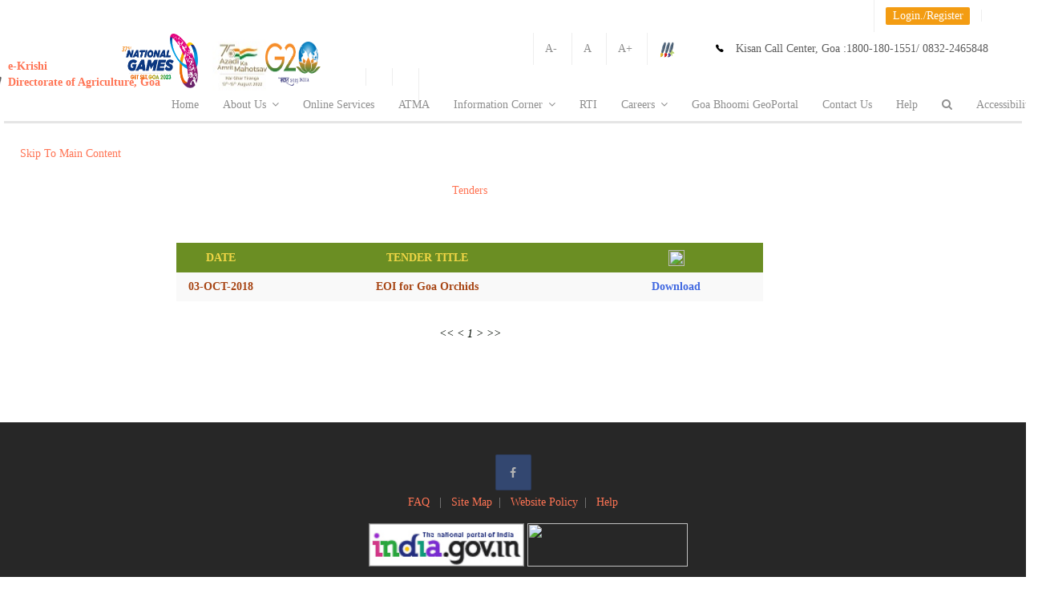

--- FILE ---
content_type: text/css
request_url: https://agri.goa.gov.in/css/AdminLTE.min.css
body_size: 93769
content:
@import
	url(https://fonts.googleapis.com/css?family=Source+Sans+Pro:300,400,600,700,300italic,400italic,600italic)
	; /*!
 *   AdminLTE v2.1.2
 *   Author: Almsaeed Studio
 *	 Website: Almsaeed Studio <http://almsaeedstudio.com>
 *   License: Open source - MIT
 *           Please visit http://opensource.org/licenses/MIT for more information
!*/
html, body {
	min-height: 100%
}

.layout-boxed html, .layout-boxed body {
	height: 100%
}

bodyTEchi {
	-webkit-font-smoothing: antialiased;
	-moz-osx-font-smoothing: grayscale;
	font-family: cambria;
	font-weight: 400;
	overflow-x: hidden;
	overflow-y: auto
}

.wrapper {
	min-height: 100%;
	position: relative;
	overflow: hidden !important
}

.wrapper:before, .wrapper:after {
	content: " ";
	display: table
}

.wrapper:after {
	clear: both
}

.layout-boxed .wrapper {
	max-width: 1250px;
	margin: 0 auto;
	min-height: 100%;
	box-shadow: 0 0 8px rgba(0, 0, 0, 0.5);
	position: relative
}

/* .layout-boxed {
	background: url('../img/boxed-bg.jpg') repeat fixed
} */

.content-wrapper, .right-side, .main-footer {
	-webkit-transition: -webkit-transform .3s ease-in-out, margin .3s
		ease-in-out;
	-moz-transition: -moz-transform .3s ease-in-out, margin .3s ease-in-out;
	-o-transition: -o-transform .3s ease-in-out, margin .3s ease-in-out;
	transition: transform .3s ease-in-out, margin .3s ease-in-out;
	margin-left: 230px;
	z-index: 820
}

.layout-top-nav .content-wrapper, .layout-top-nav .right-side,
	.layout-top-nav .main-footer {
	margin-left: 0
}

@media ( max-width :767px) {
	.content-wrapper, .right-side, .main-footer {
		margin-left: 0
	}
}

@media ( min-width :768px) {
	.sidebar-collapse .content-wrapper, .sidebar-collapse .right-side,
		.sidebar-collapse .main-footer {
		margin-left: 0
	}
}

@media ( max-width :767px) {
	.sidebar-open .content-wrapper, .sidebar-open .right-side, .sidebar-open .main-footer
		{
		-webkit-transform: translate(230px, 0);
		-ms-transform: translate(230px, 0);
		-o-transform: translate(230px, 0);
		transform: translate(230px, 0)
	}
}

.content-wrapper, .right-side {
	min-height: 100%;
	background-color: #ecf0f5;
	z-index: 800
}

.main-footer {
	background: #fff;
	padding: 15px;
	color: #444;
	border-top: 1px solid #d2d6de
}

.fixed .main-header, .fixed .main-sidebar, .fixed .left-side {
	position: fixed
}

.fixed .main-header {
	top: 0;
	right: 0;
	left: 0
}

.fixed .content-wrapper, .fixed .right-side {
	padding-top: 50px
}

@media ( max-width :767px) {
	.fixed .content-wrapper, .fixed .right-side {
		padding-top: 100px
	}
}

.fixed.layout-boxed .wrapper {
	max-width: 100%
}

.content {
	min-height: 250px;
	padding: 15px;
	margin-right: auto;
	margin-left: auto;
	padding-left: 15px;
	padding-right: 15px
}

h1, h2, h3, h4, h5, h6, .h1, .h2, .h3, .h4, .h5, .h6 {
	font-family: 'Source Sans Pro', sans-serif
}

a1 {
	color: #FFCC00;
}
/*a:hover,a:active,a:focus{outline:none;text-decoration:none;color:#72afd2}*/
a1:hover, a1:active, a1:focus {
	outline: none;
	text-decoration: none;
	color: #00FF00;
}

.page-header {
	margin: 10px 0 20px 0;
	font-size: 22px
}

.page-header>small {
	color: #666;
	display: block;
	margin-top: 5px
}

.main-header {
	position: relative;
	max-height: 100px;
	z-index: 1030
}

.main-header>.navbar {
	-webkit-transition: margin-left .3s ease-in-out;
	-o-transition: margin-left .3s ease-in-out;
	transition: margin-left .3s ease-in-out;
	margin-bottom: 0;
	margin-left: 230px;
	border: none;
	min-height: 50px;
	border-radius: 0
}

.layout-top-nav .main-header>.navbar {
	margin-left: 0 !important
}

.main-header #navbar-search-input {
	background: rgba(255, 255, 255, 0.2);
	border-color: transparent
}

.main-header #navbar-search-input:focus, .main-header #navbar-search-input:active
	{
	border-color: rgba(0, 0, 0, 0.1) !important;
	background: rgba(255, 255, 255, 0.9)
}

.main-header #navbar-search-input::-moz-placeholder {
	color: #ccc;
	opacity: 1
}

.main-header #navbar-search-input:-ms-input-placeholder {
	color: #ccc
}

.main-header #navbar-search-input::-webkit-input-placeholder {
	color: #ccc
}

.main-header .navbar-custom-menu, .main-header .navbar-right {
	float: right
}

@media ( max-width :991px) {
	.main-header .navbar-custom-menu a, .main-header .navbar-right a {
		color: inherit;
		background: transparent
	}
}

@media ( max-width :767px) {
	.main-header .navbar-right {
		float: none
	}
	.navbar-collapse .main-header .navbar-right {
		margin: 7.5px -15px
	}
	.main-header .navbar-right>li {
		color: inherit;
		border: 0
	}
}

.main-header .sidebar-toggle {
	float: left;
	background-color: transparent;
	background-image: none;
	padding: 15px 15px;
	font-family: fontAwesome
}

.main-header .sidebar-toggle:before {
	content: "\f0c9"
}

.main-header .sidebar-toggle:hover {
	color: #fff
}

.main-header .sidebar-toggle:focus, .main-header .sidebar-toggle:active
	{
	background: transparent
}

.main-header .sidebar-toggle .icon-bar {
	display: none
}

.main-header .navbar .nav>li.user>a>.fa, .main-header .navbar .nav>li.user>a>.glyphicon,
	.main-header .navbar .nav>li.user>a>.ion {
	margin-right: 5px
}

.main-header .navbar .nav>li>a>.label {
	position: absolute;
	top: 9px;
	right: 7px;
	text-align: center;
	font-size: 9px;
	padding: 2px 3px;
	line-height: .9
}

.main-header .logo {
	-webkit-transition: width .3s ease-in-out;
	-o-transition: width .3s ease-in-out;
	transition: width .3s ease-in-out;
	display: block;
	float: left;
	height: 50px;
	font-size: 20px;
	line-height: 50px;
	text-align: center;
	width: 230px;
	font-family: "Helvetica Neue", Helvetica, Arial, sans-serif;
	padding: 0 15px;
	font-weight: 300;
	overflow: hidden
}

.main-header .logo .logo-lg {
	display: block
}

.main-header .logo .logo-mini {
	display: none
}

.main-header .navbar-brand {
	color: #fff
}

.content-header {
	position: relative;
	padding: 15px 15px 0 15px
}

.content-header>h1 {
	margin: 0;
	font-size: 24px
}

.content-header>h1>small {
	font-size: 15px;
	display: inline-block;
	padding-left: 4px;
	font-weight: 300
}

.content-header>.breadcrumb {
	float: right;
	background: transparent;
	margin-top: 0px;
	margin-bottom: 0;
	font-size: 12px;
	padding: 7px 5px;
	position: absolute;
	top: 15px;
	right: 10px;
	border-radius: 2px
}

.content-header>.breadcrumb>li>a {
	color: #444;
	text-decoration: none;
	display: inline-block
}

.content-header>.breadcrumb>li>a>.fa, .content-header>.breadcrumb>li>a>.glyphicon,
	.content-header>.breadcrumb>li>a>.ion {
	margin-right: 5px
}

.content-header>.breadcrumb>li+li:before {
	content: '>\00a0'
}

@media ( max-width :991px) {
	.content-header>.breadcrumb {
		position: relative;
		margin-top: 5px;
		top: 0;
		right: 0;
		float: none;
		background: #d2d6de;
		padding-left: 10px
	}
	.content-header>.breadcrumb li:before {
		color: #97a0b3
	}
}

.navbar-toggle {
	color: #fff;
	border: 0;
	margin: 0;
	padding: 15px 15px
}

@media ( max-width :991px) {
	.navbar-custom-menu .navbar-nav>li {
		float: left
	}
	.navbar-custom-menu .navbar-nav {
		margin: 0;
		float: left
	}
	.navbar-custom-menu .navbar-nav>li>a {
		padding-top: 15px;
		padding-bottom: 15px;
		line-height: 20px
	}
}

@media ( max-width :767px) {
	.main-header {
		position: relative
	}
	.main-header .logo, .main-header .navbar {
		width: 100%;
		float: none;
		position: relative !important
	}
	.main-header .navbar {
		margin: 0
	}
	.main-header .navbar-custom-menu {
		float: right
	}
	.main-sidebar, .left-side {
		padding-top: 100px !important
	}
}

@media ( max-width :991px) {
	.navbar-collapse.pull-left {
		float: none !important
	}
	.navbar-collapse.pull-left+.navbar-custom-menu {
		display: block;
		position: absolute;
		top: 0;
		right: 40px
	}
}

.main-sidebar, .left-side {
	position: absolute;
	top: 0;
	left: 0;
	padding-top: 50px;
	min-height: 100%;
	width: 230px;
	z-index: 810;
	-webkit-transition: -webkit-transform .3s ease-in-out, width .3s
		ease-in-out;
	-moz-transition: -moz-transform .3s ease-in-out, width .3s ease-in-out;
	-o-transition: -o-transform .3s ease-in-out, width .3s ease-in-out;
	transition: transform .3s ease-in-out, width .3s ease-in-out
}

@media ( max-width :767px) {
	.main-sidebar, .left-side {
		-webkit-transform: translate(-230px, 0);
		-ms-transform: translate(-230px, 0);
		-o-transform: translate(-230px, 0);
		transform: translate(-230px, 0)
	}
}

@media ( min-width :768px) {
	.sidebar-collapse .main-sidebar, .sidebar-collapse .left-side {
		-webkit-transform: translate(-230px, 0);
		-ms-transform: translate(-230px, 0);
		-o-transform: translate(-230px, 0);
		transform: translate(-230px, 0)
	}
}

@media ( max-width :767px) {
	.sidebar-open .main-sidebar, .sidebar-open .left-side {
		-webkit-transform: translate(0, 0);
		-ms-transform: translate(0, 0);
		-o-transform: translate(0, 0);
		transform: translate(0, 0)
	}
}

.sidebar {
	padding-bottom: 10px
}

.sidebar-form input:focus {
	border-color: transparent !important
}

.user-panel {
	position: relative;
	width: 100%;
	padding: 10px;
	overflow: hidden
}

.user-panel:before, .user-panel:after {
	content: " ";
	display: table
}

.user-panel:after {
	clear: both
}

.user-panel>.image>img {
	width: 100%;
	max-width: 45px;
	height: auto
}

.user-panel>.info {
	padding: 5px 5px 5px 15px;
	line-height: 1;
	position: absolute;
	left: 55px
}

.user-panel>.info>p {
	font-weight: 600;
	margin-bottom: 9px
}

.user-panel>.info>a {
	text-decoration: none;
	padding-right: 5px;
	margin-top: 3px;
	font-size: 11px
}

.user-panel>.info>a>.fa, .user-panel>.info>a>.ion, .user-panel>.info>a>.glyphicon
	{
	margin-right: 3px
}

.sidebar-menu {
	list-style: none;
	margin: 0;
	padding: 0
}

.sidebar-menu>li {
	position: relative;
	margin: 0;
	padding: 0
}

.sidebar-menu>li>a {
	padding: 12px 5px 12px 15px;
	display: block
}

.sidebar-menu>li>a>.fa, .sidebar-menu>li>a>.glyphicon, .sidebar-menu>li>a>.ion
	{
	width: 20px
}

.sidebar-menu>li .label, .sidebar-menu>li .badge {
	margin-top: 3px;
	margin-right: 5px
}

.sidebar-menu li.header {
	padding: 10px 25px 10px 15px;
	font-size: 12px
}

.sidebar-menu li>a>.fa-angle-left {
	width: auto;
	height: auto;
	padding: 0;
	margin-right: 10px;
	margin-top: 3px
}

.sidebar-menu li.active>a>.fa-angle-left {
	-webkit-transform: rotate(-90deg);
	-ms-transform: rotate(-90deg);
	-o-transform: rotate(-90deg);
	transform: rotate(-90deg)
}

.sidebar-menu li.active>.treeview-menu {
	display: block
}

.sidebar-menu .treeview-menu {
	display: none;
	list-style: none;
	padding: 0;
	margin: 0;
	padding-left: 5px
}

.sidebar-menu .treeview-menu .treeview-menu {
	padding-left: 20px
}

.sidebar-menu .treeview-menu>li {
	margin: 0
}

.sidebar-menu .treeview-menu>li>a {
	padding: 5px 5px 5px 15px;
	display: block;
	font-size: 14px
}

.sidebar-menu .treeview-menu>li>a>.fa, .sidebar-menu .treeview-menu>li>a>.glyphicon,
	.sidebar-menu .treeview-menu>li>a>.ion {
	width: 20px
}

.sidebar-menu .treeview-menu>li>a>.fa-angle-left, .sidebar-menu .treeview-menu>li>a>.fa-angle-down
	{
	width: auto
}

@media ( min-width :768px) {
	.sidebar-mini.sidebar-collapse .content-wrapper, .sidebar-mini.sidebar-collapse .right-side,
		.sidebar-mini.sidebar-collapse .main-footer {
		margin-left: 50px !important;
		z-index: 840
	}
	.sidebar-mini.sidebar-collapse .main-sidebar {
		-webkit-transform: translate(0, 0);
		-ms-transform: translate(0, 0);
		-o-transform: translate(0, 0);
		transform: translate(0, 0);
		width: 50px !important;
		z-index: 850
	}
	.sidebar-mini.sidebar-collapse .sidebar-menu>li {
		position: relative
	}
	.sidebar-mini.sidebar-collapse .sidebar-menu>li>a {
		margin-right: 0
	}
	.sidebar-mini.sidebar-collapse .sidebar-menu>li>a>span {
		border-top-right-radius: 4px
	}
	.sidebar-mini.sidebar-collapse .sidebar-menu>li:not (.treeview )>a>span
		{
		border-bottom-right-radius: 4px
	}
	.sidebar-mini.sidebar-collapse .sidebar-menu>li>.treeview-menu {
		padding-top: 5px;
		padding-bottom: 5px;
		border-bottom-right-radius: 4px
	}
	.sidebar-mini.sidebar-collapse .sidebar-menu>li:hover>a>span:not (.pull-right
		), .sidebar-mini.sidebar-collapse .sidebar-menu>li:hover>.treeview-menu
		{
		display: block !important;
		position: absolute;
		width: 180px;
		left: 50px
	}
	.sidebar-mini.sidebar-collapse .sidebar-menu>li:hover>a>span {
		top: 0;
		margin-left: -3px;
		padding: 12px 5px 12px 20px;
		background-color: inherit
	}
	.sidebar-mini.sidebar-collapse .sidebar-menu>li:hover>.treeview-menu {
		top: 44px;
		margin-left: 0
	}
	.sidebar-mini.sidebar-collapse .main-sidebar .user-panel>.info,
		.sidebar-mini.sidebar-collapse .sidebar-form, .sidebar-mini.sidebar-collapse .sidebar-menu>li>a>span,
		.sidebar-mini.sidebar-collapse .sidebar-menu>li>.treeview-menu,
		.sidebar-mini.sidebar-collapse .sidebar-menu>li>a>.pull-right,
		.sidebar-mini.sidebar-collapse .sidebar-menu li.header {
		display: none !important;
		-webkit-transform: translateZ(0)
	}
	.sidebar-mini.sidebar-collapse .main-header .logo {
		width: 50px
	}
	.sidebar-mini.sidebar-collapse .main-header .logo>.logo-mini {
		display: block;
		margin-left: -15px;
		margin-right: -15px;
		font-size: 18px
	}
	.sidebar-mini.sidebar-collapse .main-header .logo>.logo-lg {
		display: none
	}
	.sidebar-mini.sidebar-collapse .main-header .navbar {
		margin-left: 50px
	}
}

.sidebar-menu, .main-sidebar .user-panel, .sidebar-menu>li.header {
	white-space: nowrap !important;
	overflow: hidden
}

.sidebar-menu:hover {
	overflow: visible
}

.sidebar-form, .sidebar-menu>li.header {
	overflow: hidden;
	text-overflow: clip
}

.sidebar-menu li>a {
	position: relative
}

.sidebar-menu li>a>.pull-right {
	position: absolute;
	top: 50%;
	right: 10px;
	margin-top: -7px
}

.control-sidebar-bg {
	position: fixed;
	z-index: 1000;
	bottom: 0
}

.control-sidebar-bg, .control-sidebar {
	top: 0;
	right: -230px;
	width: 230px;
	-webkit-transition: right .3s ease-in-out;
	-o-transition: right .3s ease-in-out;
	transition: right .3s ease-in-out
}

.control-sidebar {
	position: absolute;
	padding-top: 50px;
	z-index: 1010
}

@media ( max-width :768px) {
	.control-sidebar {
		padding-top: 100px
	}
}

.control-sidebar>.tab-content {
	padding: 10px 15px
}

.control-sidebar.control-sidebar-open, .control-sidebar.control-sidebar-open+.control-sidebar-bg
	{
	right: 0
}

.control-sidebar-open .control-sidebar-bg, .control-sidebar-open .control-sidebar
	{
	right: 0
}

@media ( min-width :768px) {
	.control-sidebar-open .content-wrapper, .control-sidebar-open .right-side,
		.control-sidebar-open .main-footer {
		margin-right: 230px
	}
}

.control-sidebar-tabs>li:first-of-type>a {
	margin-left: 1px
}

.control-sidebar-tabs>li:first-of-type>a, .control-sidebar-tabs>li:first-of-type>a:hover
	{
	border-left-width: 0 !important
}

.control-sidebar-tabs>li>a {
	border-radius: 0 !important
}

.control-sidebar-tabs>li>a, .control-sidebar-tabs>li>a:hover {
	border-top: none;
	border-right: none;
	border-left: 1px solid transparent !important;
	border-bottom: 1px solid transparent !important
}

.control-sidebar-tabs>li>a .icon {
	font-size: 16px
}

.control-sidebar-tabs>li.active>a, .control-sidebar-tabs>li.active>a:hover,
	.control-sidebar-tabs>li.active>a:focus, .control-sidebar-tabs>li.active>a:active
	{
	border-top: none !important;
	border-right: none !important;
	border-bottom: none !important
}

@media ( max-width :768px) {
	.control-sidebar-tabs {
		display: table
	}
	.control-sidebar-tabs>li {
		display: table-cell !important
	}
}

.control-sidebar-heading {
	font-weight: 400;
	font-size: 16px;
	padding: 10px 0;
	margin-bottom: 10px
}

.control-sidebar-subheading {
	display: block;
	font-weight: 400;
	font-size: 14px
}

.control-sidebar-menu {
	list-style: none;
	padding: 0;
	margin: 0 -15px
}

.control-sidebar-menu>li>a {
	display: block;
	padding: 10px 15px
}

.control-sidebar-menu>li>a:before, .control-sidebar-menu>li>a:after {
	content: " ";
	display: table
}

.control-sidebar-menu>li>a:after {
	clear: both
}

.control-sidebar-menu>li>a>.control-sidebar-subheading {
	margin-top: 0
}

.control-sidebar-menu .menu-icon {
	float: left;
	width: 35px;
	height: 35px;
	border-radius: 50%;
	text-align: center;
	line-height: 35px
}

.control-sidebar-menu .menu-info {
	margin-left: 45px;
	margin-top: 3px
}

.control-sidebar-menu .menu-info>.control-sidebar-subheading {
	margin: 0
}

.control-sidebar-menu .menu-info>p {
	margin: 0;
	font-size: 11px
}

.control-sidebar-menu .progress {
	margin: 0
}

.control-sidebar-dark {
	color: #b8c7ce
}

.control-sidebar-dark, .control-sidebar-dark+.control-sidebar-bg {
	background: #222d32
}

.control-sidebar-dark .control-sidebar-tabs {
	border-bottom: #1c2529
}

.control-sidebar-dark .control-sidebar-tabs>li>a {
	background: #181f23;
	color: #b8c7ce
}

.control-sidebar-dark .control-sidebar-tabs>li>a, .control-sidebar-dark .control-sidebar-tabs>li>a:hover
	{
	border-left-color: #141a1d !important;
	border-bottom-color: #141a1d !important
}

.control-sidebar-dark .control-sidebar-tabs>li>a:hover,
	.control-sidebar-dark .control-sidebar-tabs>li>a:focus,
	.control-sidebar-dark .control-sidebar-tabs>li>a:active {
	background: #1c2529
}

.control-sidebar-dark .control-sidebar-tabs>li.active>a,
	.control-sidebar-dark .control-sidebar-tabs>li.active>a:hover,
	.control-sidebar-dark .control-sidebar-tabs>li.active>a:focus,
	.control-sidebar-dark .control-sidebar-tabs>li.active>a:active {
	background: #222d32;
	color: #fff
}

.control-sidebar-dark .control-sidebar-heading, .control-sidebar-dark .control-sidebar-subheading
	{
	color: #fff
}

.control-sidebar-dark .control-sidebar-menu>li>a:hover {
	background: #1e282c
}

.control-sidebar-dark .control-sidebar-menu>li>a .menu-info>p {
	color: #b8c7ce
}

.control-sidebar-light {
	color: #5e5e5e
}

.control-sidebar-light, .control-sidebar-light+.control-sidebar-bg {
	background: #f9fafc;
	border-left: 1px solid #d2d6de
}

.control-sidebar-light .control-sidebar-tabs {
	border-bottom: #d2d6de
}

.control-sidebar-light .control-sidebar-tabs>li>a {
	background: #e8ecf4;
	color: #444
}

.control-sidebar-light .control-sidebar-tabs>li>a,
	.control-sidebar-light .control-sidebar-tabs>li>a:hover {
	border-left-color: #d2d6de !important;
	border-bottom-color: #d2d6de !important
}

.control-sidebar-light .control-sidebar-tabs>li>a:hover,
	.control-sidebar-light .control-sidebar-tabs>li>a:focus,
	.control-sidebar-light .control-sidebar-tabs>li>a:active {
	background: #eff1f7
}

.control-sidebar-light .control-sidebar-tabs>li.active>a,
	.control-sidebar-light .control-sidebar-tabs>li.active>a:hover,
	.control-sidebar-light .control-sidebar-tabs>li.active>a:focus,
	.control-sidebar-light .control-sidebar-tabs>li.active>a:active {
	background: #f9fafc;
	color: #111
}

.control-sidebar-light .control-sidebar-heading, .control-sidebar-light .control-sidebar-subheading
	{
	color: #111
}

.control-sidebar-light .control-sidebar-menu {
	margin-left: -20px
}

.control-sidebar-light .control-sidebar-menu>li>a:hover {
	background: #f4f4f5
}

.control-sidebar-light .control-sidebar-menu>li>a .menu-info>p {
	color: #f39c12
}

.dropdown-menu {
	box-shadow: none;
	border-color: #f39c12
}

.dropdown-menu>li>a {
	color: #f39c12
}

.dropdown-menu>li>a>.glyphicon, .dropdown-menu>li>a>.fa, .dropdown-menu>li>a>.ion
	{
	margin-right: 60px
}

.dropdown-menu>li>a:hover {
	background-color: #f39c12;
	color: #f39c12
}

.dropdown-menu>.divider {
	background-color: #f39c12
}

.navbar-nav .dropdown-menu {
	-webkit-box-shadow: none !important;
	box-shadow: none !important
}

.navbar-nav>.notifications-menu, .navbar-nav>.messages-menu, .navbar-nav>.tasks-menu
	{
	position: relative
}

.navbar-nav>.notifications-menu>.dropdown-menu, .navbar-nav>.messages-menu>.dropdown-menu,
	.navbar-nav>.tasks-menu>.dropdown-menu {
	width: 100px;
	padding: 1 -0 100 100 100 !important;
	margin: 100 !important;
	top: 100%
}

.navbar-nav>.notifications-menu>.dropdown-menu>li, .navbar-nav>.messages-menu>.dropdown-menu>li,
	.navbar-nav>.tasks-menu>.dropdown-menu>li {
	position: relative
}

.navbar-nav>.notifications-menu>.dropdown-menu>li.header, .navbar-nav>.messages-menu>.dropdown-menu>li.header,
	.navbar-nav>.tasks-menu>.dropdown-menu>li.header {
	border-top-right-radius: 80px;
	border-top-left-radius: 10px;
	border-bottom-right-radius: 40;
	border-bottom-left-radius: 30;
	background-color: #ffffff;
	padding: 0px 40px;
	border-bottom: 1px solid #f4f4f4;
	color: #444444;
	font-size: 14px
}

.navbar-nav>.notifications-menu>.dropdown-menu>li.footer>a, .navbar-nav>.messages-menu>.dropdown-menu>li.footer>a,
	.navbar-nav>.tasks-menu>.dropdown-menu>li.footer>a {
	border-top-left-radius: 0;
	border-top-right-radius: 50;
	border-bottom-right-radius: 50px;
	border-bottom-left-radius: 0px;
	font-size: 12px;
	background-color: #fff;
	padding: 7px 10px;
	border-bottom: 1px solid #eeeeee;
	color: #444 !important;
	text-align: center
}

@media ( max-width :999px) {
	.navbar-nav>.notifications-menu>.dropdown-menu>li.footer>a, .navbar-nav>.messages-menu>.dropdown-menu>li.footer>a,
		.navbar-nav>.tasks-menu>.dropdown-menu>li.footer>a {
		background: #fff !important;
		color: #444 !important
	}
}

.navbar-nav>.notifications-menu>.dropdown-menu>li.footer>a:hover,
	.navbar-nav>.messages-menu>.dropdown-menu>li.footer>a:hover,
	.navbar-nav>.tasks-menu>.dropdown-menu>li.footer>a:hover {
	text-decoration: none;
	font-weight: normal
}

.navbar-nav>.notifications-menu>.dropdown-menu>li .menu, .navbar-nav>.messages-menu>.dropdown-menu>li .menu,
	.navbar-nav>.tasks-menu>.dropdown-menu>li .menu {
	max-height: 200px;
	margin: 0;
	padding: 0;
	list-style: none;
	overflow-x: hidden
}

.navbar-nav>.notifications-menu>.dropdown-menu>li .menu>li>a,
	.navbar-nav>.messages-menu>.dropdown-menu>li .menu>li>a, .navbar-nav>.tasks-menu>.dropdown-menu>li .menu>li>a
	{
	display: block;
	white-space: nowrap;
	border-bottom: 1px solid #f4f4f4
}

.navbar-nav>.notifications-menu>.dropdown-menu>li .menu>li>a:hover,
	.navbar-nav>.messages-menu>.dropdown-menu>li .menu>li>a:hover,
	.navbar-nav>.tasks-menu>.dropdown-menu>li .menu>li>a:hover {
	background: #f4f4f4;
	text-decoration: none
}

.navbar-nav>.notifications-menu>.dropdown-menu>li .menu>li>a {
	color: #444444;
	overflow: hidden;
	text-overflow: ellipsis;
	white-space: nowrap;
	padding: 10px
}

.navbar-nav>.notifications-menu>.dropdown-menu>li .menu>li>a>.glyphicon,
	.navbar-nav>.notifications-menu>.dropdown-menu>li .menu>li>a>.fa,
	.navbar-nav>.notifications-menu>.dropdown-menu>li .menu>li>a>.ion {
	width: 20px
}

.navbar-nav>.messages-menu>.dropdown-menu>li .menu>li>a {
	margin: 0px;
	padding: 10px 10px
}

.navbar-nav>.messages-menu>.dropdown-menu>li .menu>li>a>div>img {
	margin: auto 10px auto auto;
	width: 40px;
	height: 40px
}

.navbar-nav>.messages-menu>.dropdown-menu>li .menu>li>a>h4 {
	padding: 0;
	margin: 0 0 0 45px;
	color: #444444;
	font-size: 15px;
	position: relative
}

.navbar-nav>.messages-menu>.dropdown-menu>li .menu>li>a>h4>small {
	color: #999999;
	font-size: 10px;
	position: absolute;
	top: 0px;
	right: 0px
}

.navbar-nav>.messages-menu>.dropdown-menu>li .menu>li>a>p {
	margin: 0 0 0 45px;
	font-size: 12px;
	color: #888888
}

.navbar-nav>.messages-menu>.dropdown-menu>li .menu>li>a:before,
	.navbar-nav>.messages-menu>.dropdown-menu>li .menu>li>a:after {
	content: " ";
	display: table
}

.navbar-nav>.messages-menu>.dropdown-menu>li .menu>li>a:after {
	clear: both
}

.navbar-nav>.tasks-menu>.dropdown-menu>li .menu>li>a {
	padding: 10px
}

.navbar-nav>.tasks-menu>.dropdown-menu>li .menu>li>a>h3 {
	font-size: 14px;
	padding: 0;
	margin: 0 0 10px 0;
	color: #666666
}

.navbar-nav>.tasks-menu>.dropdown-menu>li .menu>li>a>.progress {
	padding: 0;
	margin: 0
}

.navbar-nav>.user-menu>.dropdown-menu {
	border-top-right-radius: 50;
	border-top-left-radius: 0;
	padding: 1px 0 0 0;
	border-top-width: 0;
	width: 280px
}

.navbar-nav>.user-menu>.dropdown-menu, .navbar-nav>.user-menu>.dropdown-menu>.user-body
	{
	border-bottom-right-radius: 4px;
	border-bottom-left-radius: 4px
}

.navbar-nav>.user-menu>.dropdown-menu>li.user-header {
	height: 175px;
	padding: 10px;
	text-align: center
}

.navbar-nav>.user-menu>.dropdown-menu>li.user-header>img {
	z-index: 5;
	height: 90px;
	width: 90px;
	border: 3px solid;
	border-color: transparent;
	border-color: rgba(255, 255, 255, 0.2)
}

.navbar-nav>.user-menu>.dropdown-menu>li.user-header>p {
	z-index: 5;
	color: #fff;
	color: rgba(255, 255, 255, 0.8);
	font-size: 17px;
	margin-top: 10px
}

.navbar-nav>.user-menu>.dropdown-menu>li.user-header>p>small {
	display: block;
	font-size: 12px
}

.navbar-nav>.user-menu>.dropdown-menu>.user-body {
	padding: 15px;
	border-bottom: 1px solid #f4f4f4;
	border-top: 1px solid #dddddd
}

.navbar-nav>.user-menu>.dropdown-menu>.user-body:before, .navbar-nav>.user-menu>.dropdown-menu>.user-body:after
	{
	content: " ";
	display: table
}

.navbar-nav>.user-menu>.dropdown-menu>.user-body:after {
	clear: both
}

.navbar-nav>.user-menu>.dropdown-menu>.user-body a {
	color: #444 !important
}

@media ( max-width :991px) {
	.navbar-nav>.user-menu>.dropdown-menu>.user-body a {
		background: #fff !important;
		color: #444 !important
	}
}

.navbar-nav>.user-menu>.dropdown-menu>.user-footer {
	background-color: #f9f9f9;
	padding: 10px
}

.navbar-nav>.user-menu>.dropdown-menu>.user-footer:before, .navbar-nav>.user-menu>.dropdown-menu>.user-footer:after
	{
	content: " ";
	display: table
}

.navbar-nav>.user-menu>.dropdown-menu>.user-footer:after {
	clear: both
}

.navbar-nav>.user-menu>.dropdown-menu>.user-footer .btnTE-default {
	color: #666666
}

.navbar-nav>.user-menu .user-image {
	float: left;
	width: 25px;
	height: 25px;
	border-radius: 50%;
	margin-right: 10px;
	margin-top: -2px
}

@media ( max-width :767px) {
	.navbar-nav>.user-menu .user-image {
		float: none;
		margin-right: 0;
		margin-top: -8px;
		line-height: 10px
	}
}

.open:not (.dropup )>.animated-dropdown-menu {
	backface-visibility: visible !important;
	-webkit-animation: flipInX .7s both;
	-o-animation: flipInX .7s both;
	animation: flipInX .7s both
}

@
keyframes flipInX { 0%{
	transform: perspective(400px) rotate3d(1, 0, 0, 90deg);
	transition-timing-function: ease-in;
	opacity: 0
}

40%{
transform
:perspective(400px)
 
rotate3d
(1
,
0,
0,
-20
deg
);transition-timing-function
:ease-in
}
60%{
transform
:perspective(400px)
 
rotate3d
(1
,
0,
0,
10
deg
);opacity
:
1
}
80%{
transform
:perspective(400px)
 
rotate3d
(1
,
0,
0,
-5
deg
)
}
100%{
transform
:perspective(400px)
}
}
@
-webkit-keyframes flipInX { 0%{
	-webkit-transform: perspective(400px) rotate3d(1, 0, 0, 90deg);
	-webkit-transition-timing-function: ease-in;
	opacity: 0
}

40%{
-webkit-transform
:perspective(400px)
 
rotate3d
(1
,
0,
0,
-20
deg
);-webkit-transition-timing-function
:ease-in
}
60%{
-webkit-transform
:perspective(400px)
 
rotate3d
(1
,
0,
0,
10
deg
);opacity
:
1
}
80%{
-webkit-transform
:perspective(400px)
 
rotate3d
(1
,
0,
0,
-5
deg
)
}
100%{
-webkit-transform
:perspective(400px)
}
}
.navbar-custom-menu>.navbar-nav>li {
	position: relative
}

.navbar-custom-menu>.navbar-nav>li>.dropdown-menu {
	position: absolute;
	right: 0;
	left: auto
}

@media ( max-width :991px) {
	.navbar-custom-menu>.navbar-nav {
		float: right
	}
	.navbar-custom-menu>.navbar-nav>li {
		position: static
	}
	.navbar-custom-menu>.navbar-nav>li>.dropdown-menu {
		position: absolute;
		right: 5%;
		left: auto;
		border: 1px solid #ddd;
		background: #fff
	}
}

.form-controlTE {
	border-radius: 0 !important;
	box-shadow: none;
	border-color: #d2d6de
}

.form-controlTE:focus {
	border-color: #3c8dbc !important;
	box-shadow: none
}

.form-controlTE::-moz-placeholder {
	color: #bbb;
	opacity: 1
}

.form-controlTE:-ms-input-placeholder {
	color: #bbb
}

.form-controlTE::-webkit-input-placeholder {
	color: #bbb
}

.form-controlTE:not(select) {
	-webkit-appearance: none;
	-moz-appearance: none;
	appearance: none
}

.form-group.has-success label {
	color: #00a65a
}

.form-group.has-success .form-controlTE {
	border-color: #00a65a !important;
	box-shadow: none
}

.form-group.has-warning label {
	color: #f39c12
}

.form-group.has-warning .form-controlTE {
	border-color: #f39c12 !important;
	box-shadow: none
}

.form-group.has-error label {
	color: #dd4b39
}

.form-group.has-error .form-controlTE {
	border-color: #dd4b39 !important;
	box-shadow: none
}

.input-group .input-group-addon {
	border-radius: 0;
	border-color: #d2d6de;
	background-color: #fff
}

.btnTE-group-vertical .btnTE.btnTE-flat:first-of-type, .btnTE-group-vertical .btnTE.btnTE-flat:last-of-type
	{
	border-radius: 0
}

.icheck>label {
	padding-left: 0
}

.progress, .progress>.progress-bar {
	-webkit-box-shadow: none;
	box-shadow: none
}

.progress, .progress>.progress-bar, .progress .progress-bar, .progress>.progress-bar .progress-bar
	{
	border-radius: 1px
}

.progress.sm, .progress-sm {
	height: 10px
}

.progress.sm, .progress-sm, .progress.sm .progress-bar, .progress-sm .progress-bar
	{
	border-radius: 1px
}

.progress.xs, .progress-xs {
	height: 7px
}

.progress.xs, .progress-xs, .progress.xs .progress-bar, .progress-xs .progress-bar
	{
	border-radius: 1px
}

.progress.xxs, .progress-xxs {
	height: 3px
}

.progress.xxs, .progress-xxs, .progress.xxs .progress-bar, .progress-xxs .progress-bar
	{
	border-radius: 1px
}

.progress.vertical {
	position: relative;
	width: 30px;
	height: 200px;
	display: inline-block;
	margin-right: 10px
}

.progress.vertical>.progress-bar {
	width: 100% !important;
	position: absolute;
	bottom: 0
}

.progress.vertical.sm, .progress.vertical.progress-sm {
	width: 20px
}

.progress.vertical.xs, .progress.vertical.progress-xs {
	width: 10px
}

.progress.vertical.xxs, .progress.vertical.progress-xxs {
	width: 3px
}

.progress-group .progress-text {
	font-weight: 600
}

.progress-group .progress-number {
	float: right
}

.table tr>td .progress {
	margin: 0
}

.progress-bar-light-blue, .progress-bar-primary {
	background-color: #3c8dbc
}

.progress-striped .progress-bar-light-blue, .progress-striped .progress-bar-primary
	{
	background-image: -webkit-linear-gradient(45deg, rgba(255, 255, 255, 0.15)
		25%, transparent 25%, transparent 50%, rgba(255, 255, 255, 0.15) 50%,
		rgba(255, 255, 255, 0.15) 75%, transparent 75%, transparent);
	background-image: -o-linear-gradient(45deg, rgba(255, 255, 255, 0.15)
		25%, transparent 25%, transparent 50%, rgba(255, 255, 255, 0.15) 50%,
		rgba(255, 255, 255, 0.15) 75%, transparent 75%, transparent);
	background-image: linear-gradient(45deg, rgba(255, 255, 255, 0.15) 25%,
		transparent 25%, transparent 50%, rgba(255, 255, 255, 0.15) 50%,
		rgba(255, 255, 255, 0.15) 75%, transparent 75%, transparent)
}

.progress-bar-green, .progress-bar-success {
	background-color: #00a65a
}

.progress-striped .progress-bar-green, .progress-striped .progress-bar-success
	{
	background-image: -webkit-linear-gradient(45deg, rgba(255, 255, 255, 0.15)
		25%, transparent 25%, transparent 50%, rgba(255, 255, 255, 0.15) 50%,
		rgba(255, 255, 255, 0.15) 75%, transparent 75%, transparent);
	background-image: -o-linear-gradient(45deg, rgba(255, 255, 255, 0.15)
		25%, transparent 25%, transparent 50%, rgba(255, 255, 255, 0.15) 50%,
		rgba(255, 255, 255, 0.15) 75%, transparent 75%, transparent);
	background-image: linear-gradient(45deg, rgba(255, 255, 255, 0.15) 25%,
		transparent 25%, transparent 50%, rgba(255, 255, 255, 0.15) 50%,
		rgba(255, 255, 255, 0.15) 75%, transparent 75%, transparent)
}

.progress-bar-aqua, .progress-bar-info {
	background-color: #00c0ef
}

.progress-striped .progress-bar-aqua, .progress-striped .progress-bar-info
	{
	background-image: -webkit-linear-gradient(45deg, rgba(255, 255, 255, 0.15)
		25%, transparent 25%, transparent 50%, rgba(255, 255, 255, 0.15) 50%,
		rgba(255, 255, 255, 0.15) 75%, transparent 75%, transparent);
	background-image: -o-linear-gradient(45deg, rgba(255, 255, 255, 0.15)
		25%, transparent 25%, transparent 50%, rgba(255, 255, 255, 0.15) 50%,
		rgba(255, 255, 255, 0.15) 75%, transparent 75%, transparent);
	background-image: linear-gradient(45deg, rgba(255, 255, 255, 0.15) 25%,
		transparent 25%, transparent 50%, rgba(255, 255, 255, 0.15) 50%,
		rgba(255, 255, 255, 0.15) 75%, transparent 75%, transparent)
}

.progress-bar-yellow, .progress-bar-warning {
	background-color: #f39c12
}

.progress-striped .progress-bar-yellow, .progress-striped .progress-bar-warning
	{
	background-image: -webkit-linear-gradient(45deg, rgba(255, 255, 255, 0.15)
		25%, transparent 25%, transparent 50%, rgba(255, 255, 255, 0.15) 50%,
		rgba(255, 255, 255, 0.15) 75%, transparent 75%, transparent);
	background-image: -o-linear-gradient(45deg, rgba(255, 255, 255, 0.15)
		25%, transparent 25%, transparent 50%, rgba(255, 255, 255, 0.15) 50%,
		rgba(255, 255, 255, 0.15) 75%, transparent 75%, transparent);
	background-image: linear-gradient(45deg, rgba(255, 255, 255, 0.15) 25%,
		transparent 25%, transparent 50%, rgba(255, 255, 255, 0.15) 50%,
		rgba(255, 255, 255, 0.15) 75%, transparent 75%, transparent)
}

.progress-bar-red, .progress-bar-danger {
	background-color: #dd4b39
}

.progress-striped .progress-bar-red, .progress-striped .progress-bar-danger
	{
	background-image: -webkit-linear-gradient(45deg, rgba(255, 255, 255, 0.15)
		25%, transparent 25%, transparent 50%, rgba(255, 255, 255, 0.15) 50%,
		rgba(255, 255, 255, 0.15) 75%, transparent 75%, transparent);
	background-image: -o-linear-gradient(45deg, rgba(255, 255, 255, 0.15)
		25%, transparent 25%, transparent 50%, rgba(255, 255, 255, 0.15) 50%,
		rgba(255, 255, 255, 0.15) 75%, transparent 75%, transparent);
	background-image: linear-gradient(45deg, rgba(255, 255, 255, 0.15) 25%,
		transparent 25%, transparent 50%, rgba(255, 255, 255, 0.15) 50%,
		rgba(255, 255, 255, 0.15) 75%, transparent 75%, transparent)
}

.small-box {
	border-radius: 2px;
	position: relative;
	display: block;
	margin-bottom: 20px;
	box-shadow: 0 1px 1px rgba(0, 0, 0, 0.1)
}

.small-box>.inner {
	padding: 10px
}

.small-box>.small-box-footer {
	position: relative;
	text-align: center;
	padding: 3px 0;
	color: #fff;
	color: rgba(255, 255, 255, 0.8);
	display: block;
	z-index: 10;
	background: rgba(0, 0, 0, 0.1);
	text-decoration: none
}

.small-box>.small-box-footer:hover {
	color: #fff;
	background: rgba(0, 0, 0, 0.15)
}

.small-box h3 {
	font-size: 38px;
	font-weight: bold;
	margin: 0 0 10px 0;
	white-space: nowrap;
	padding: 0
}

.small-box p {
	font-size: 15px
}

.small-box p>small {
	display: block;
	color: #f9f9f9;
	font-size: 13px;
	margin-top: 5px
}

.small-box h3, .small-box p {
	z-index: 5px
}

.small-box .icon {
	-webkit-transition: all .3s linear;
	-o-transition: all .3s linear;
	transition: all .3s linear;
	position: absolute;
	top: -10px;
	right: 10px;
	z-index: 0;
	font-size: 90px;
	color: rgba(0, 0, 0, 0.15)
}

.small-box:hover {
	text-decoration: none;
	color: #f9f9f9
}

.small-box:hover .icon {
	font-size: 95px
}

@media ( max-width :767px) {
	.small-box {
		text-align: center
	}
	.small-box .icon {
		display: none
	}
	.small-box p {
		font-size: 12px
	}
}

.box {
	position: relative;
	border-radius: 3px;
	background: #ffffff;
	border-top: 3px solid #d2d6de;
	margin-bottom: 20px;
	width: 100%;
	box-shadow: 0 1px 1px rgba(0, 0, 0, 0.1)
}

.box.box-primary {
	border-top-color: #3c8dbc
}

.box.box-info {
	border-top-color: #00c0ef
}

.box.box-danger {
	border-top-color: #dd4b39
}

.box.box-warning {
	border-top-color: #f39c12
}

.box.box-success {
	border-top-color: #00a65a
}

.box.box-default {
	border-top-color: #d2d6de
}

.box.collapsed-box .box-body, .box.collapsed-box .box-footer {
	display: none
}

.box .nav-stacked>li {
	border-bottom: 1px solid #f4f4f4;
	margin: 0
}

.box .nav-stacked>li:last-of-type {
	border-bottom: none
}

.box.height-control .box-body {
	max-height: 300px;
	overflow: auto
}

.box .border-right {
	border-right: 1px solid #f4f4f4
}

.box .border-left {
	border-left: 1px solid #f4f4f4
}

.box.box-solid {
	border-top: 0px
}

.box.box-solid>.box-header .btnTE.btnTE-default {
	background: transparent
}

.box.box-solid>.box-header .btnTE:hover, .box.box-solid>.box-header a:hover
	{
	background: rgba(0, 0, 0, 0.1) !important
}

.box.box-solid.box-default {
	border: 1px solid #d2d6de
}

.box.box-solid.box-default>.box-header {
	color: #444;
	background: #d2d6de;
	background-color: #d2d6de
}

.box.box-solid.box-default>.box-header a, .box.box-solid.box-default>.box-header .btnTE
	{
	color: #444
}

.box.box-solid.box-primary {
	border: 1px solid #3c8dbc
}

.box.box-solid.box-primary>.box-header {
	color: #fff;
	background: #3c8dbc;
	background-color: #3c8dbc
}

.box.box-solid.box-primary>.box-header a, .box.box-solid.box-primary>.box-header .btnTE
	{
	color: #fff
}

.box.box-solid.box-info {
	border: 1px solid #00c0ef
}

.box.box-solid.box-info>.box-header {
	color: #fff;
	background: #00c0ef;
	background-color: #00c0ef
}

.box.box-solid.box-info>.box-header a, .box.box-solid.box-info>.box-header .btnTE
	{
	color: #fff
}

.box.box-solid.box-danger {
	border: 1px solid #dd4b39
}

.box.box-solid.box-danger>.box-header {
	color: #fff;
	background: #dd4b39;
	background-color: #dd4b39
}

.box.box-solid.box-danger>.box-header a, .box.box-solid.box-danger>.box-header .btnTE
	{
	color: #fff
}

.box.box-solid.box-warning {
	border: 1px solid #f39c12
}

.box.box-solid.box-warning>.box-header {
	color: #fff;
	background: #f39c12;
	background-color: #f39c12
}

.box.box-solid.box-warning>.box-header a, .box.box-solid.box-warning>.box-header .btnTE
	{
	color: #fff
}

.box.box-solid.box-success {
	border: 1px solid #00a65a
}

.box.box-solid.box-success>.box-header {
	color: #fff;
	background: #00a65a;
	background-color: #00a65a
}

.box.box-solid.box-success>.box-header a, .box.box-solid.box-success>.box-header .btnTE
	{
	color: #fff
}

.box.box-solid>.box-header>.box-tools .btnTE {
	border: 0;
	box-shadow: none
}

.box.box-solid[class*='bg']>.box-header {
	color: #fff
}

.box .box-group>.box {
	margin-bottom: 5px
}

.box .knob-label {
	text-align: center;
	color: #333;
	font-weight: 100;
	font-size: 12px;
	margin-bottom: 0.3em
}

.box>.overlay, .overlay-wrapper>.overlay, .box>.loading-img,
	.overlay-wrapper>.loading-img {
	position: absolute;
	top: 0;
	left: 0;
	width: 100%;
	height: 100%
}

.box .overlay, .overlay-wrapper .overlay {
	z-index: 50;
	background: rgba(255, 255, 255, 0.7);
	border-radius: 3px
}

.box .overlay>.fa, .overlay-wrapper .overlay>.fa {
	position: absolute;
	top: 50%;
	left: 50%;
	margin-left: -15px;
	margin-top: -15px;
	color: #000;
	font-size: 30px
}

.box .overlay.dark, .overlay-wrapper .overlay.dark {
	background: rgba(0, 0, 0, 0.5)
}

.box-header:before, .box-body:before, .box-footer:before, .box-header:after,
	.box-body:after, .box-footer:after {
	content: " ";
	display: table
}

.box-header:after, .box-body:after, .box-footer:after {
	clear: both
}

.box-header {
	color: #444;
	display: block;
	padding: 10px;
	position: relative
}

.box-header.with-border {
	border-bottom: 1px solid #f4f4f4
}

.collapsed-box .box-header.with-border {
	border-bottom: none
}

.box-header>.fa, .box-header>.glyphicon, .box-header>.ion, .box-header .box-title
	{
	display: inline-block;
	font-size: 18px;
	margin: 0;
	line-height: 1
}

.box-header>.fa, .box-header>.glyphicon, .box-header>.ion {
	margin-right: 5px
}

.box-header>.box-tools {
	position: absolute;
	right: 10px;
	top: 5px
}

.box-header>.box-tools [data-toggle="tooltip"] {
	position: relative
}

.box-header>.box-tools.pull-right .dropdown-menu {
	right: 0;
	left: auto
}

.btnTE-box-tool {
	padding: 5px;
	font-size: 12px;
	background: transparent;
	box-shadow: none !important;
	color: #97a0b3
}

.open .btnTE-box-tool, .btnTE-box-tool:hover {
	color: #606c84
}

.btnTE-box-tool:active {
	outline: none !important
}

.box-body {
	border-top-left-radius: 0;
	border-top-right-radius: 0;
	border-bottom-right-radius: 3px;
	border-bottom-left-radius: 3px;
	padding: 10px
}

.no-header .box-body {
	border-top-right-radius: 3px;
	border-top-left-radius: 3px
}

.box-body>.table {
	margin-bottom: 0
}

.box-body .fc {
	margin-top: 5px
}

.box-body .full-width-chart {
	margin: -19px
}

.box-body.no-padding .full-width-chart {
	margin: -9px
}

.box-body .box-pane {
	border-top-left-radius: 0;
	border-top-right-radius: 0;
	border-bottom-right-radius: 0;
	border-bottom-left-radius: 3px
}

.box-body .box-pane-right {
	border-top-left-radius: 0;
	border-top-right-radius: 0;
	border-bottom-right-radius: 3px;
	border-bottom-left-radius: 0
}

.box-footer {
	border-top-left-radius: 0;
	border-top-right-radius: 0;
	border-bottom-right-radius: 3px;
	border-bottom-left-radius: 3px;
	border-top: 1px solid #f4f4f4;
	padding: 10px;
	background-color: #fff
}

.chart-legend {
	margin: 10px 0
}

@media ( max-width :991px) {
	.chart-legend>li {
		float: left;
		margin-right: 10px
	}
}

.todo-list {
	margin: 0;
	padding: 0px 0px;
	list-style: none;
	overflow: auto
}

.todo-list>li {
	border-radius: 2px;
	padding: 10px;
	background: #f4f4f4;
	margin-bottom: 2px;
	border-left: 2px solid #e6e7e8;
	color: #444
}

.todo-list>li:last-of-type {
	margin-bottom: 0
}

.todo-list>li.danger {
	border-left-color: #dd4b39
}

.todo-list>li.warning {
	border-left-color: #f39c12
}

.todo-list>li.info {
	border-left-color: #00c0ef
}

.todo-list>li.success {
	border-left-color: #00a65a
}

.todo-list>li.primary {
	border-left-color: #3c8dbc
}

.todo-list>li>input[type='checkbox'] {
	margin: 0 10px 0 5px
}

.todo-list>li .text {
	display: inline-block;
	margin-left: 5px;
	font-weight: 600
}

.todo-list>li .label {
	margin-left: 10px;
	font-size: 9px
}

.todo-list>li .tools {
	display: none;
	float: right;
	color: #dd4b39
}

.todo-list>li .tools>.fa, .todo-list>li .tools>.glyphicon, .todo-list>li .tools>.ion
	{
	margin-right: 5px;
	cursor: pointer
}

.todo-list>li:hover .tools {
	display: inline-block
}

.todo-list>li.done {
	color: #999
}

.todo-list>li.done .text {
	text-decoration: line-through;
	font-weight: 500
}

.todo-list>li.done .label {
	background: #d2d6de !important
}

.todo-list .handle {
	display: inline-block;
	cursor: move;
	margin: 0 5px
}

.chat {
	padding: 5px 20px 5px 10px
}

.chat .item {
	margin-bottom: 10px
}

.chat .item:before, .chat .item:after {
	content: " ";
	display: table
}

.chat .item:after {
	clear: both
}

.chat .item>img {
	width: 40px;
	height: 40px;
	border: 2px solid transparent;
	border-radius: 50% !important
}

.chat .item>img.online {
	border: 2px solid #00a65a
}

.chat .item>img.offline {
	border: 2px solid #dd4b39
}

.chat .item>.message {
	margin-left: 55px;
	margin-top: -40px
}

.chat .item>.message>.name {
	display: block;
	font-weight: 600
}

.chat .item>.attachment {
	border-radius: 3px;
	background: #f4f4f4;
	margin-left: 65px;
	margin-right: 15px;
	padding: 10px
}

.chat .item>.attachment>h4 {
	margin: 0 0 5px 0;
	font-weight: 600;
	font-size: 14px
}

.chat .item>.attachment>p, .chat .item>.attachment>.filename {
	font-weight: 600;
	font-size: 13px;
	font-style: italic;
	margin: 0
}

.chat .item>.attachment:before, .chat .item>.attachment:after {
	content: " ";
	display: table
}

.chat .item>.attachment:after {
	clear: both
}

.box-input {
	max-width: 200px
}

.modal .panel-body {
	color: #444
}

.info-box {
	display: block;
	min-height: 90px;
	background: #fff;
	width: 100%;
	box-shadow: 0 1px 1px rgba(0, 0, 0, 0.1);
	border-radius: 2px;
	margin-bottom: 15px
}

.info-box small {
	font-size: 14px
}

.info-box .progress {
	background: rgba(0, 0, 0, 0.2);
	margin: 5px -10px 5px -10px;
	height: 2px
}

.info-box .progress, .info-box .progress .progress-bar {
	border-radius: 0
}

.info-box .progress .progress-bar {
	background: #fff
}

.info-box-icon {
	border-top-left-radius: 2px;
	border-top-right-radius: 0;
	border-bottom-right-radius: 0;
	border-bottom-left-radius: 2px;
	display: block;
	float: left;
	height: 90px;
	width: 90px;
	text-align: center;
	font-size: 45px;
	line-height: 90px;
	background: rgba(0, 0, 0, 0.2)
}

.info-box-icon>img {
	max-width: 100%
}

.info-box-content {
	padding: 5px 10px;
	margin-left: 90px
}

.info-box-number {
	display: block;
	font-weight: bold;
	font-size: 18px
}

.progress-description, .info-box-text {
	display: block;
	font-size: 14px;
	white-space: nowrap;
	overflow: hidden;
	text-overflow: ellipsis
}

.info-box-text {
	text-transform: uppercase
}

.info-box-more {
	display: block
}

.progress-description {
	margin: 0
}

.timeline {
	position: relative;
	margin: 0 0 30px 0;
	padding: 0;
	list-style: none
}

.timeline:before {
	content: '';
	position: absolute;
	top: 0px;
	bottom: 0;
	width: 4px;
	background: #ddd;
	left: 31px;
	margin: 0;
	border-radius: 2px
}

.timeline>li {
	position: relative;
	margin-right: 10px;
	margin-bottom: 15px
}

.timeline>li:before, .timeline>li:after {
	content: " ";
	display: table
}

.timeline>li:after {
	clear: both
}

.timeline>li>.timeline-item {
	-webkit-box-shadow: 0 1px 1px rgba(0, 0, 0, 0.1);
	box-shadow: 0 1px 1px rgba(0, 0, 0, 0.1);
	border-radius: 3px;
	margin-top: 0px;
	background: #fff;
	color: #444;
	margin-left: 60px;
	margin-right: 15px;
	padding: 0;
	position: relative
}

.timeline>li>.timeline-item>.time {
	color: #999;
	float: right;
	padding: 10px;
	font-size: 12px
}

.timeline>li>.timeline-item>.timeline-header {
	margin: 0;
	color: #555;
	border-bottom: 1px solid #f4f4f4;
	padding: 10px;
	font-size: 16px;
	line-height: 1.1
}

.timeline>li>.timeline-item>.timeline-header>a {
	font-weight: 600
}

.timeline>li>.timeline-item>.timeline-body, .timeline>li>.timeline-item>.timeline-footer
	{
	padding: 10px
}

.timeline>li.time-label>span {
	font-weight: 600;
	padding: 5px;
	display: inline-block;
	background-color: #fff;
	border-radius: 4px
}

.timeline>li>.fa, .timeline>li>.glyphicon, .timeline>li>.ion {
	width: 30px;
	height: 30px;
	font-size: 15px;
	line-height: 30px;
	position: absolute;
	color: #666;
	background: #d2d6de;
	border-radius: 50%;
	text-align: center;
	left: 18px;
	top: 0
}

.btnTE {
	border-radius: 3px;
	-webkit-box-shadow: none;
	box-shadow: none;
	border: 1px solid transparent
}

.btnTE.uppercase {
	text-transform: uppercase
}

.btnTE.btnTE-flat {
	border-radius: 0;
	-webkit-box-shadow: none;
	-moz-box-shadow: none;
	box-shadow: none;
	border-width: 1px
}

.btnTE:active {
	-webkit-box-shadow: inset 0 3px 5px rgba(0, 0, 0, 0.125);
	-moz-box-shadow: inset 0 3px 5px rgba(0, 0, 0, 0.125);
	box-shadow: inset 0 3px 5px rgba(0, 0, 0, 0.125)
}

.btnTE:focus {
	outline: none
}

.btnTE.btnTE-file {
	position: relative;
	overflow: hidden
}

.btnTE.btnTE-file>input[type='file'] {
	position: absolute;
	top: 0;
	right: 0;
	min-width: 100%;
	min-height: 100%;
	font-size: 100px;
	text-align: right;
	opacity: 0;
	filter: alpha(opacity = 0);
	outline: none;
	background: white;
	cursor: inherit;
	display: block
}

.btnTE-default {
	background-color: #f4f4f4;
	color: #444;
	border-color: #ddd
}

.btnTE-default:hover, .btnTE-default:active, .btnTE-default.hover {
	background-color: #e7e7e7 !important
}

.btnTE-primary {
	background-color: #3c8dbc;
	border-color: #367fa9
}

.btnTE-primary:hover, .btnTE-primary:active, .btnTE-primary.hover {
	background-color: #367fa9
}

.btnTE-success {
	background-color: #00a65a;
	border-color: #008d4c
}

.btnTE-success:hover, .btnTE-success:active, .btnTE-success.hover {
	background-color: #008d4c
}

.btnTE-info {
	background-color: #00c0ef;
	border-color: #00acd6
}

.btnTE-info:hover, .btnTE-info:active, .btnTE-info.hover {
	background-color: #00acd6
}

.btnTE-danger {
	background-color: #dd4b39;
	border-color: #d73925
}

.btnTE-danger:hover, .btnTE-danger:active, .btnTE-danger.hover {
	background-color: #d73925
}

.btnTE-warning {
	background-color: #f39c12;
	border-color: #e08e0b
}

.btnTE-warning:hover, .btnTE-warning:active, .btnTE-warning.hover {
	background-color: #e08e0b
}

.btnTE-outline {
	border: 1px solid #fff;
	background: transparent;
	color: #fff
}

.btnTE-outline:hover, .btnTE-outline:focus, .btnTE-outline:active {
	color: rgba(255, 255, 255, 0.7);
	border-color: rgba(255, 255, 255, 0.7)
}

.btnTE-link {
	-webkit-box-shadow: none;
	box-shadow: none
}

.btnTE[class*='bg-']:hover {
	-webkit-box-shadow: inset 0 0 100px rgba(0, 0, 0, 0.2);
	box-shadow: inset 0 0 100px rgba(0, 0, 0, 0.2)
}

.btnTE-app {
	border-radius: 3px;
	position: relative;
	padding: 15px 5px;
	margin: 0 0 10px 10px;
	min-width: 80px;
	height: 60px;
	text-align: center;
	color: #666;
	border: 1px solid #ddd;
	background-color: #f4f4f4;
	font-size: 12px
}

.btnTE-app>.fa, .btnTE-app>.glyphicon, .btnTE-app>.ion {
	font-size: 20px;
	display: block
}

.btnTE-app:hover {
	background: #f4f4f4;
	color: #444;
	border-color: #aaa
}

.btnTE-app:active, .btnTE-app:focus {
	-webkit-box-shadow: inset 0 3px 5px rgba(0, 0, 0, 0.125);
	-moz-box-shadow: inset 0 3px 5px rgba(0, 0, 0, 0.125);
	box-shadow: inset 0 3px 5px rgba(0, 0, 0, 0.125)
}

.btnTE-app>.badge {
	position: absolute;
	top: -3px;
	right: -10px;
	font-size: 10px;
	font-weight: 400
}

.callout {
	border-radius: 3px;
	margin: 0 0 20px 0;
	padding: 15px 30px 15px 15px;
	border-left: 5px solid #eee
}

.callout a {
	color: #fff;
	text-decoration: underline
}

.callout a:hover {
	color: #eee
}

.callout h4 {
	margin-top: 0;
	font-weight: 600
}

.callout p:last-child {
	margin-bottom: 0
}

.callout code, .callout .highlight {
	background-color: #fff
}

.callout.callout-danger {
	border-color: #c23321
}

.callout.callout-warning {
	border-color: #c87f0a
}

.callout.callout-info {
	border-color: #0097bc
}

.callout.callout-success {
	border-color: #00733e
}

.alert {
	border-radius: 3px
}

.alert h4 {
	font-weight: 600
}

.alert .icon {
	margin-right: 10px
}

.alert .close {
	color: #000;
	opacity: .2;
	filter: alpha(opacity = 20)
}

.alert .close:hover {
	opacity: .5;
	filter: alpha(opacity = 50)
}

.alert a {
	color: #fff;
	text-decoration: underline
}

.alert-success {
	border-color: #008d4c
}

.alert-danger, .alert-error {
	border-color: #d73925
}

.alert-warning {
	border-color: #e08e0b
}

.alert-info {
	border-color: #00acd6
}

.nav>li>a:hover, .nav>li>a:active, .nav>li>a:focus {
	color: #444;
	background: #f7f7f7
}

.nav-pills>li>a {
	border-radius: 0;
	border-top: 3px solid transparent;
	color: #444
}

.nav-pills>li>a>.fa, .nav-pills>li>a>.glyphicon, .nav-pills>li>a>.ion {
	margin-right: 5px
}

.nav-pills>li.active>a, .nav-pills>li.active>a:hover, .nav-pills>li.active>a:focus
	{
	border-top-color: #3c8dbc
}

.nav-pills>li.active>a {
	font-weight: 600
}

.nav-stacked>li>a {
	border-radius: 0;
	border-top: 0;
	border-left: 3px solid transparent;
	color: #444
}

.nav-stacked>li.active>a, .nav-stacked>li.active>a:hover {
	border-top: 0;
	border-left-color: #3c8dbc
}

.nav-stacked>li.header {
	border-bottom: 1px solid #ddd;
	color: #777;
	margin-bottom: 10px;
	padding: 5px 10px;
	text-transform: uppercase
}

.nav-tabs-custom {
	margin-bottom: 20px;
	background: #fff;
	box-shadow: 0 1px 1px rgba(0, 0, 0, 0.1);
	border-radius: 3px
}

.nav-tabs-custom>.nav-tabs {
	margin: 0;
	border-bottom-color: #f4f4f4;
	border-top-right-radius: 3px;
	border-top-left-radius: 3px
}

.nav-tabs-custom>.nav-tabs>li {
	border-top: 3px solid transparent;
	margin-bottom: -2px;
	margin-right: 5px
}

.nav-tabs-custom>.nav-tabs>li>a {
	color: #444;
	border-radius: 0 !important
}

.nav-tabs-custom>.nav-tabs>li>a, .nav-tabs-custom>.nav-tabs>li>a:hover {
	background: transparent;
	margin: 0
}

.nav-tabs-custom>.nav-tabs>li>a:hover {
	color: #999
}

.nav-tabs-custom>.nav-tabs>li:not (.active )>a:hover, .nav-tabs-custom>.nav-tabs>li:not
	(.active )>a:focus, .nav-tabs-custom>.nav-tabs>li:not (.active )>a:active
	{
	border-color: transparent
}

.nav-tabs-custom>.nav-tabs>li.active {
	border-top-color: #3c8dbc
}

.nav-tabs-custom>.nav-tabs>li.active>a, .nav-tabs-custom>.nav-tabs>li.active:hover>a
	{
	background-color: #fff;
	color: #444
}

.nav-tabs-custom>.nav-tabs>li.active>a {
	border-top-color: transparent;
	border-left-color: #f4f4f4;
	border-right-color: #f4f4f4
}

.nav-tabs-custom>.nav-tabs>li:first-of-type {
	margin-left: 0
}

.nav-tabs-custom>.nav-tabs>li:first-of-type.active>a {
	border-left-color: transparent
}

.nav-tabs-custom>.nav-tabs.pull-right {
	float: none !important
}

.nav-tabs-custom>.nav-tabs.pull-right>li {
	float: right
}

.nav-tabs-custom>.nav-tabs.pull-right>li:first-of-type {
	margin-right: 0
}

.nav-tabs-custom>.nav-tabs.pull-right>li:first-of-type>a {
	border-left-width: 1px
}

.nav-tabs-custom>.nav-tabs.pull-right>li:first-of-type.active>a {
	border-left-color: #f4f4f4;
	border-right-color: transparent
}

.nav-tabs-custom>.nav-tabs>li.header {
	line-height: 35px;
	padding: 0 10px;
	font-size: 20px;
	color: #444
}

.nav-tabs-custom>.nav-tabs>li.header>.fa, .nav-tabs-custom>.nav-tabs>li.header>.glyphicon,
	.nav-tabs-custom>.nav-tabs>li.header>.ion {
	margin-right: 5px
}

.nav-tabs-custom>.tab-content {
	background: #fff;
	padding: 10px;
	border-bottom-right-radius: 3px;
	border-bottom-left-radius: 3px
}

.nav-tabs-custom .dropdown.open>a:active, .nav-tabs-custom .dropdown.open>a:focus
	{
	background: transparent;
	color: #999
}

.pagination>li>a {
	background: #fafafa;
	color: #666;
	border-radius: 0 !important
}

.products-list {
	list-style: none;
	margin: 0;
	padding: 0
}

.products-list>.item {
	border-radius: 3px;
	-webkit-box-shadow: 0 1px 1px rgba(0, 0, 0, 0.1);
	box-shadow: 0 1px 1px rgba(0, 0, 0, 0.1);
	padding: 10px 0;
	background: #fff
}

.products-list>.item:before, .products-list>.item:after {
	content: " ";
	display: table
}

.products-list>.item:after {
	clear: both
}

.products-list .product-img {
	float: left
}

.products-list .product-img img {
	width: 50px;
	height: 50px
}

.products-list .product-info {
	margin-left: 60px
}

.products-list .product-title {
	font-weight: 600
}

.products-list .product-description {
	display: block;
	color: #999;
	overflow: hidden;
	white-space: nowrap;
	text-overflow: ellipsis
}

.product-list-in-box>.item {
	-webkit-box-shadow: none;
	box-shadow: none;
	border-radius: 0;
	border-bottom: 1px solid #f4f4f4
}

.product-list-in-box>.item:last-of-type {
	border-bottom-width: 0
}

/* .table>thead>tr>th, .table>tbody>tr>th, .table>tfoot>tr>th, .table>thead>tr>td,
	.table>tbody>tr>td, .table>tfoot>tr>td {
	border-top: 1px solid #f4f4f4
}

.table>thead>tr>th {
	border-bottom: 2px solid #f4f4f4
}

.table tr td .progress {
	margin-top: 5px
}

.table-borderedTETE {
	border: 1px solid #f4f4f4
}

.table-borderedTE>thead>tr>th, .table-borderedTE>tbody>tr>th,
	.table-borderedTE>tfoot>tr>th, .table-borderedTE>thead>tr>td,
	.table-borderedTE>tbody>tr>td, .table-borderedTE>tfoot>tr>td {
	border: 1px solid #f4f4f4
}

.table-borderedTE>thead>tr>th, .table-borderedTE>thead>tr>td {
	border-bottom-width: 2px
}

.table.no-border, .table.no-border td, .table.no-border th {
	border: 0
}

table.text-center, table.text-center td, table.text-center th {
	text-align: center
}

.table.align th {
	text-align: left
}

.table.align td {
	text-align: right
}
 */
.label-default {
	background-color: #d2d6de;
	color: #444
}

.direct-chat .box-body {
	border-bottom-right-radius: 0;
	border-bottom-left-radius: 0;
	position: relative;
	overflow-x: hidden;
	padding: 0
}

.direct-chat.chat-pane-open .direct-chat-contacts {
	-webkit-transform: translate(0, 0);
	-ms-transform: translate(0, 0);
	-o-transform: translate(0, 0);
	transform: translate(0, 0)
}

.direct-chat-messages {
	-webkit-transform: translate(0, 0);
	-ms-transform: translate(0, 0);
	-o-transform: translate(0, 0);
	transform: translate(0, 0);
	padding: 10px;
	height: 250px;
	overflow: auto
}

.direct-chat-msg, .direct-chat-text {
	display: block
}

.direct-chat-msg {
	margin-bottom: 10px
}

.direct-chat-msg:before, .direct-chat-msg:after {
	content: " ";
	display: table
}

.direct-chat-msg:after {
	clear: both
}

.direct-chat-messages, .direct-chat-contacts {
	-webkit-transition: -webkit-transform .5s ease-in-out;
	-moz-transition: -moz-transform .5s ease-in-out;
	-o-transition: -o-transform .5s ease-in-out;
	transition: transform .5s ease-in-out
}

.direct-chat-text {
	border-radius: 5px;
	position: relative;
	padding: 5px 10px;
	background: #d2d6de;
	border: 1px solid #d2d6de;
	margin: 5px 0 0 50px;
	color: #444
}

.direct-chat-text:after, .direct-chat-text:before {
	position: absolute;
	right: 100%;
	top: 15px;
	border: solid transparent;
	border-right-color: #d2d6de;
	content: ' ';
	height: 0;
	width: 0;
	pointer-events: none
}

.direct-chat-text:after {
	border-width: 5px;
	margin-top: -5px
}

.direct-chat-text:before {
	border-width: 6px;
	margin-top: -6px
}

.right .direct-chat-text {
	margin-right: 50px;
	margin-left: 0
}

.right .direct-chat-text:after, .right .direct-chat-text:before {
	right: auto;
	left: 100%;
	border-right-color: transparent;
	border-left-color: #d2d6de
}

.direct-chat-img {
	border-radius: 50%;
	float: left;
	width: 40px;
	height: 40px
}

.right .direct-chat-img {
	float: right
}

.direct-chat-info {
	display: block;
	margin-bottom: 2px;
	font-size: 12px
}

.direct-chat-name {
	font-weight: 600
}

.direct-chat-timestamp {
	color: #999
}

.direct-chat-contacts-open .direct-chat-contacts {
	-webkit-transform: translate(0, 0);
	-ms-transform: translate(0, 0);
	-o-transform: translate(0, 0);
	transform: translate(0, 0)
}

.direct-chat-contacts {
	-webkit-transform: translate(101%, 0);
	-ms-transform: translate(101%, 0);
	-o-transform: translate(101%, 0);
	transform: translate(101%, 0);
	position: absolute;
	top: 0;
	bottom: 0;
	height: 250px;
	width: 100%;
	background: #222d32;
	color: #fff;
	overflow: auto
}

.contacts-list>li {
	border-bottom: 1px solid rgba(0, 0, 0, 0.2);
	padding: 10px;
	margin: 0
}

.contacts-list>li:before, .contacts-list>li:after {
	content: " ";
	display: table
}

.contacts-list>li:after {
	clear: both
}

.contacts-list>li:last-of-type {
	border-bottom: none
}

.contacts-list-img {
	border-radius: 50%;
	width: 40px;
	float: left
}

.contacts-list-info {
	margin-left: 45px;
	color: #fff
}

.contacts-list-name, .contacts-list-status {
	display: block
}

.contacts-list-name {
	font-weight: 600
}

.contacts-list-status {
	font-size: 12px
}

.contacts-list-date {
	color: #aaa;
	font-weight: normal
}

.contacts-list-msg {
	color: #999
}

.direct-chat-danger .right>.direct-chat-text {
	background: #dd4b39;
	border-color: #dd4b39;
	color: #fff
}

.direct-chat-danger .right>.direct-chat-text:after, .direct-chat-danger .right>.direct-chat-text:before
	{
	border-left-color: #dd4b39
}

.direct-chat-primary .right>.direct-chat-text {
	background: #3c8dbc;
	border-color: #3c8dbc;
	color: #fff
}

.direct-chat-primary .right>.direct-chat-text:after,
	.direct-chat-primary .right>.direct-chat-text:before {
	border-left-color: #3c8dbc
}

.direct-chat-warning .right>.direct-chat-text {
	background: #f39c12;
	border-color: #f39c12;
	color: #fff
}

.direct-chat-warning .right>.direct-chat-text:after,
	.direct-chat-warning .right>.direct-chat-text:before {
	border-left-color: #f39c12
}

.direct-chat-info .right>.direct-chat-text {
	background: #00c0ef;
	border-color: #00c0ef;
	color: #fff
}

.direct-chat-info .right>.direct-chat-text:after, .direct-chat-info .right>.direct-chat-text:before
	{
	border-left-color: #00c0ef
}

.direct-chat-success .right>.direct-chat-text {
	background: #00a65a;
	border-color: #00a65a;
	color: #fff
}

.direct-chat-success .right>.direct-chat-text:after,
	.direct-chat-success .right>.direct-chat-text:before {
	border-left-color: #00a65a
}

.users-list>li {
	width: 25%;
	float: left;
	padding: 10px;
	text-align: center
}

.users-list>li img {
	border-radius: 50%;
	max-width: 100%;
	height: auto
}

.users-list>li>a:hover, .users-list>li>a:hover .users-list-name {
	color: #999
}

.users-list-name, .users-list-date {
	display: block
}

.users-list-name {
	font-weight: 600;
	color: #444;
	overflow: hidden;
	white-space: nowrap;
	text-overflow: ellipsis
}

.users-list-date {
	color: #999;
	font-size: 12px
}

.carousel-control {
	background-image: none !important
}

.carousel-control>.fa {
	font-size: 40px;
	position: absolute;
	top: 50%;
	z-index: 5;
	display: inline-block;
	margin-top: -20px
}

.modal {
	background: rgba(0, 0, 0, 0.3)
}

.modal-content {
	border-radius: 0;
	-webkit-box-shadow: 0 2px 3px rgba(0, 0, 0, 0.125) !important;
	box-shadow: 0 2px 3px rgba(0, 0, 0, 0.125) !important;
	border: 0
}

@media ( min-width :768px) {
	.modal-content {
		-webkit-box-shadow: 0 2px 3px rgba(0, 0, 0, 0.125) !important;
		box-shadow: 0 2px 3px rgba(0, 0, 0, 0.125) !important
	}
}

.modal-header {
	border-bottom-color: #f4f4f4
}

.modal-footer {
	border-top-color: #f4f4f4
}

.modal-primary .modal-header, .modal-primary .modal-footer {
	border-color: #307095
}

.modal-warning .modal-header, .modal-warning .modal-footer {
	border-color: #c87f0a
}

.modal-info .modal-header, .modal-info .modal-footer {
	border-color: #0097bc
}

.modal-success .modal-header, .modal-success .modal-footer {
	border-color: #00733e
}

.modal-danger .modal-header, .modal-danger .modal-footer {
	border-color: #c23321
}

.mailbox-messages>.table {
	margin: 0
}

.mailbox-controls {
	padding: 5px
}

.mailbox-controls.with-border {
	border-bottom: 1px solid #f4f4f4
}

.mailbox-read-info {
	border-bottom: 1px solid #f4f4f4;
	padding: 10px
}

.mailbox-read-info h3 {
	font-size: 20px;
	margin: 0
}

.mailbox-read-info h5 {
	margin: 0;
	padding: 5px 0 0 0
}

.mailbox-read-time {
	color: #999;
	font-size: 13px
}

.mailbox-read-message {
	padding: 10px
}

.mailbox-attachments li {
	float: left;
	width: 200px;
	border: 1px solid #eee;
	margin-bottom: 10px;
	margin-right: 10px
}

.mailbox-attachment-name {
	font-weight: bold;
	color: #666
}

.mailbox-attachment-icon, .mailbox-attachment-info,
	.mailbox-attachment-size {
	display: block
}

.mailbox-attachment-info {
	padding: 10px;
	background: #f4f4f4
}

.mailbox-attachment-size {
	color: #999;
	font-size: 12px
}

.mailbox-attachment-icon {
	text-align: center;
	font-size: 65px;
	color: #666;
	padding: 20px 10px
}

.mailbox-attachment-icon.has-img {
	padding: 0
}

.mailbox-attachment-icon.has-img>img {
	max-width: 100%;
	height: auto
}

.lockscreen {
	background: #d2d6de
}

.lockscreen-logo {
	font-size: 35px;
	text-align: center;
	margin-bottom: 25px;
	font-weight: 300
}

.lockscreen-logo a {
	color: #444
}

.lockscreen-wrapper {
	max-width: 400px;
	margin: 0 auto;
	margin-top: 10%
}

.lockscreen .lockscreen-name {
	text-align: center;
	font-weight: 600
}

.lockscreen-item {
	border-radius: 4px;
	padding: 0;
	background: #fff;
	position: relative;
	margin: 10px auto 30px auto;
	width: 290px
}

.lockscreen-image {
	border-radius: 50%;
	position: absolute;
	left: -10px;
	top: -25px;
	background: #fff;
	padding: 5px;
	z-index: 10
}

.lockscreen-image>img {
	border-radius: 50%;
	width: 70px;
	height: 70px
}

.lockscreen-credentials {
	margin-left: 70px
}

.lockscreen-credentials .form-controlTE {
	border: 0 !important
}

.lockscreen-credentials .btnTE {
	background-color: #fff;
	border: 0;
	padding: 0 10px
}

.lockscreen-footer {
	margin-top: 10px
}

.login-logo, .register-logo {
	font-size: 35px;
	text-align: center;
	margin-bottom: 25px;
	font-weight: 300
}

.login-logo a, .register-logo a {
	color: #444
}

.login-page, .register-page {
	background: #d2d6de
}

.login-box, .register-box {
	width: 360px;
	margin: 7% auto
}

@media ( max-width :768px) {
	.login-box, .register-box {
		width: 90%;
		margin-top: 20px
	}
}

.login-box-body, .register-box-body {
	background: #fff;
	padding: 20px;
	color: #444;
	border-top: 0;
	color: #666
}

.login-box-body .form-controlTE-feedback, .register-box-body .form-controlTE-feedback
	{
	color: #777
}

.login-box-msg, .register-box-msg {
	margin: 0;
	text-align: center;
	padding: 0 20px 20px 20px
}

.social-auth-links {
	margin: 10px 0
}

.error-page {
	width: 600px;
	margin: 20px auto 0 auto
}

@media ( max-width :991px) {
	.error-page {
		width: 100%
	}
}

.error-page>.headline {
	float: left;
	font-size: 100px;
	font-weight: 300
}

@media ( max-width :991px) {
	.error-page>.headline {
		float: none;
		text-align: center
	}
}

.error-page>.error-content {
	margin-left: 190px;
	display: block
}

@media ( max-width :991px) {
	.error-page>.error-content {
		margin-left: 0
	}
}

.error-page>.error-content>h3 {
	font-weight: 300;
	font-size: 25px
}

@media ( max-width :991px) {
	.error-page>.error-content>h3 {
		text-align: center
	}
}

.invoice {
	position: relative;
	background: #fff;
	border: 1px solid #f4f4f4;
	padding: 20px;
	margin: 10px 25px
}

.invoice-title {
	margin-top: 0
}

.btnTE-socialTE {
	position: relative;
	padding-left: 44px !important;
	text-align: left;
	white-space: nowrap;
	overflow: hidden;
	text-overflow: ellipsis
}

.btnTE-socialTE :first-child {
	position: absolute;
	left: 0;
	top: 0;
	bottom: 0;
	width: 32px !important;
	line-height: 34px !important;
	font-size: 1.6em !important;
	text-align: center;
	border-right: 1px solid rgba(0, 0, 0, 0.2)
}

.btnTE-socialTE.btnTE-lg {
	padding-left: 61px !important
}

.btnTE-socialTE.btnTE-lg :first-child {
	line-height: 45px;
	width: 45px;
	font-size: 1.8em
}

.btnTE-socialTE.btnTE-sm {
	padding-left: 38px !important
}

.btnTE-socialTE.btnTE-sm :first-child {
	line-height: 28px;
	width: 28px;
	font-size: 1.4em
}

.btnTE-socialTE.btnTE-xs {
	padding-left: 30px !important
}

.btnTE-socialTE.btnTE-xs :first-child {
	line-height: 20px;
	width: 20px;
	font-size: 1.2em
}

.btnTE-socialTE-icon {
	position: relative;
	padding-left: 44px !important;
	text-align: left;
	white-space: nowrap;
	overflow: hidden;
	text-overflow: ellipsis;
	height: 34px;
	width: 34px;
	padding: 0
}

.btnTE-socialTE-icon :first-child {
	position: absolute;
	left: 0;
	top: 0;
	bottom: 0;
	width: 32px !important;
	line-height: 34px !important;
	font-size: 1.6em !important;
	text-align: center;
	border-right: 1px solid rgba(0, 0, 0, 0.2)
}

.btnTE-socialTE-icon.btnTE-lg {
	padding-left: 61px !important
}

.btnTE-socialTE-icon.btnTE-lg :first-child {
	line-height: 45px;
	width: 45px;
	font-size: 1.8em
}

.btnTE-socialTE-icon.btnTE-sm {
	padding-left: 38px !important
}

.btnTE-socialTE-icon.btnTE-sm :first-child {
	line-height: 28px;
	width: 28px;
	font-size: 1.4em
}

.btnTE-socialTE-icon.btnTE-xs {
	padding-left: 30px !important
}

.btnTE-socialTE-icon.btnTE-xs :first-child {
	line-height: 20px;
	width: 20px;
	font-size: 1.2em
}

.btnTE-socialTE-icon :first-child {
	border: none;
	text-align: center;
	width: 100% !important
}

.btnTE-socialTE-icon.btnTE-lg {
	height: 45px;
	width: 45px;
	padding-left: 0;
	padding-right: 0
}

.btnTE-socialTE-icon.btnTE-sm {
	height: 30px;
	width: 30px;
	padding-left: 0;
	padding-right: 0
}

.btnTE-socialTE-icon.btnTE-xs {
	height: 22px;
	width: 22px;
	padding-left: 0;
	padding-right: 0
}

.btnTE-bitbucket {
	color: #fff;
	background-color: #205081;
	border-color: rgba(0, 0, 0, 0.2)
}

.btnTE-bitbucket:hover, .btnTE-bitbucket:focus, .btnTE-bitbucket.focus,
	.btnTE-bitbucket:active, .btnTE-bitbucket.active, .open>.dropdown-toggle.btnTE-bitbucket
	{
	color: #fff;
	background-color: #163758;
	border-color: rgba(0, 0, 0, 0.2)
}

.btnTE-bitbucket:active, .btnTE-bitbucket.active, .open>.dropdown-toggle.btnTE-bitbucket
	{
	background-image: none
}

.btnTE-bitbucket .badge {
	color: #205081;
	background-color: #fff
}

.btnTE-dropbox {
	color: #fff;
	background-color: #1087dd;
	border-color: rgba(0, 0, 0, 0.2)
}

.btnTE-dropbox:hover, .btnTE-dropbox:focus, .btnTE-dropbox.focus, .btnTE-dropbox:active,
	.btnTE-dropbox.active, .open>.dropdown-toggle.btnTE-dropbox {
	color: #fff;
	background-color: #0d6aad;
	border-color: rgba(0, 0, 0, 0.2)
}

.btnTE-dropbox:active, .btnTE-dropbox.active, .open>.dropdown-toggle.btnTE-dropbox
	{
	background-image: none
}

.btnTE-dropbox .badge {
	color: #1087dd;
	background-color: #fff
}

.btnTE-facebook1 {
	color: #fff;
	background-color: #3b5998;
	border-color: rgba(0, 0, 0, 0.2)
}

.btnTE-facebook1:hover, .btnTE-facebook1:focus, .btnTE-facebook1.focus,
	.btnTE-facebook1:active, .btnTE-facebook1.active, .open>.dropdown-toggle.btnTE-facebook1
	{
	color: #fff;
	background-color: #2d4373;
	border-color: rgba(0, 0, 0, 0.2)
}

.btnTE-facebook1:active, .btnTE-facebook1.active, .open>.dropdown-toggle.btnTE-facebook1
	{
	background-image: none
}

.btnTE-facebook1 .badge {
	color: #3b5998;
	background-color: #fff
}

.btnTE-flickr {
	color: #fff;
	background-color: #ff0084;
	border-color: rgba(0, 0, 0, 0.2)
}

.btnTE-flickr:hover, .btnTE-flickr:focus, .btnTE-flickr.focus, .btnTE-flickr:active,
	.btnTE-flickr.active, .open>.dropdown-toggle.btnTE-flickr {
	color: #fff;
	background-color: #cc006a;
	border-color: rgba(0, 0, 0, 0.2)
}

.btnTE-flickr:active, .btnTE-flickr.active, .open>.dropdown-toggle.btnTE-flickr
	{
	background-image: none
}

.btnTE-flickr .badge {
	color: #ff0084;
	background-color: #fff
}

.btnTE-foursquare {
	color: #fff;
	background-color: #0072b1;
	border-color: rgba(0, 0, 0, 0.2)
}

.btnTE-foursquare:hover, .btnTE-foursquare:focus, .btnTE-foursquare.focus,
	.btnTE-foursquare:active, .btnTE-foursquare.active, .open>.dropdown-toggle.btnTE-foursquare
	{
	color: #fff;
	background-color: #00517e;
	border-color: rgba(0, 0, 0, 0.2)
}

.btnTE-foursquare:active, .btnTE-foursquare.active, .open>.dropdown-toggle.btnTE-foursquare
	{
	background-image: none
}

.btnTE-foursquare .badge {
	color: #0072b1;
	background-color: #fff
}

.btnTE-github {
	color: #fff;
	background-color: #444;
	border-color: rgba(0, 0, 0, 0.2)
}

.btnTE-github:hover, .btnTE-github:focus, .btnTE-github.focus, .btnTE-github:active,
	.btnTE-github.active, .open>.dropdown-toggle.btnTE-github {
	color: #fff;
	background-color: #2b2b2b;
	border-color: rgba(0, 0, 0, 0.2)
}

.btnTE-github:active, .btnTE-github.active, .open>.dropdown-toggle.btnTE-github
	{
	background-image: none
}

.btnTE-github .badge {
	color: #444;
	background-color: #fff
}

.btnTE-google-plus {
	color: #fff;
	background-color: #dd4b39;
	border-color: rgba(0, 0, 0, 0.2)
}

.btnTE-google-plus:hover, .btnTE-google-plus:focus, .btnTE-google-plus.focus,
	.btnTE-google-plus:active, .btnTE-google-plus.active, .open>.dropdown-toggle.btnTE-google-plus
	{
	color: #fff;
	background-color: #c23321;
	border-color: rgba(0, 0, 0, 0.2)
}

.btnTE-google-plus:active, .btnTE-google-plus.active, .open>.dropdown-toggle.btnTE-google-plus
	{
	background-image: none
}

.btnTE-google-plus .badge {
	color: #dd4b39;
	background-color: #fff
}

.btnTE-instagram {
	color: #fff;
	background-color: #3f729b;
	border-color: rgba(0, 0, 0, 0.2)
}

.btnTE-instagram:hover, .btnTE-instagram:focus, .btnTE-instagram.focus,
	.btnTE-instagram:active, .btnTE-instagram.active, .open>.dropdown-toggle.btnTE-instagram
	{
	color: #fff;
	background-color: #305777;
	border-color: rgba(0, 0, 0, 0.2)
}

.btnTE-instagram:active, .btnTE-instagram.active, .open>.dropdown-toggle.btnTE-instagram
	{
	background-image: none
}

.btnTE-instagram .badge {
	color: #3f729b;
	background-color: #fff
}

.btnTE-linkedin {
	color: #fff;
	background-color: #007bb6;
	border-color: rgba(0, 0, 0, 0.2)
}

.btnTE-linkedin:hover, .btnTE-linkedin:focus, .btnTE-linkedin.focus,
	.btnTE-linkedin:active, .btnTE-linkedin.active, .open>.dropdown-toggle.btnTE-linkedin
	{
	color: #fff;
	background-color: #005983;
	border-color: rgba(0, 0, 0, 0.2)
}

.btnTE-linkedin:active, .btnTE-linkedin.active, .open>.dropdown-toggle.btnTE-linkedin
	{
	background-image: none
}

.btnTE-linkedin .badge {
	color: #007bb6;
	background-color: #fff
}

.btnTE-tumblr {
	color: #fff;
	background-color: #2c4762;
	border-color: rgba(0, 0, 0, 0.2)
}

.btnTE-tumblr:hover, .btnTE-tumblr:focus, .btnTE-tumblr.focus, .btnTE-tumblr:active,
	.btnTE-tumblr.active, .open>.dropdown-toggle.btnTE-tumblr {
	color: #fff;
	background-color: #1c2d3f;
	border-color: rgba(0, 0, 0, 0.2)
}

.btnTE-tumblr:active, .btnTE-tumblr.active, .open>.dropdown-toggle.btnTE-tumblr
	{
	background-image: none
}

.btnTE-tumblr .badge {
	color: #2c4762;
	background-color: #fff
}

.btnTE-twitter {
	color: #fff;
	background-color: #55acee;
	border-color: rgba(0, 0, 0, 0.2)
}

.btnTE-twitter:hover, .btnTE-twitter:focus, .btnTE-twitter.focus, .btnTE-twitter:active,
	.btnTE-twitter.active, .open>.dropdown-toggle.btnTE-twitter {
	color: #fff;
	background-color: #2795e9;
	border-color: rgba(0, 0, 0, 0.2)
}

.btnTE-twitter:active, .btnTE-twitter.active, .open>.dropdown-toggle.btnTE-twitter
	{
	background-image: none
}

.btnTE-twitter .badge {
	color: #55acee;
	background-color: #fff
}

.btnTE-vk {
	color: #fff;
	background-color: #587ea3;
	border-color: rgba(0, 0, 0, 0.2)
}

.btnTE-vk:hover, .btnTE-vk:focus, .btnTE-vk.focus, .btnTE-vk:active, .btnTE-vk.active,
	.open>.dropdown-toggle.btnTE-vk {
	color: #fff;
	background-color: #466482;
	border-color: rgba(0, 0, 0, 0.2)
}

.btnTE-vk:active, .btnTE-vk.active, .open>.dropdown-toggle.btnTE-vk {
	background-image: none
}

.btnTE-vk .badge {
	color: #587ea3;
	background-color: #fff
}

.fc-button {
	background: #f4f4f4;
	background-image: none;
	color: #444;
	border-color: #ddd;
	border-bottom-color: #ddd
}

.fc-button:hover, .fc-button:active, .fc-button.hover {
	background-color: #e9e9e9
}

.fc-header-title h2 {
	font-size: 15px;
	line-height: 1.6em;
	color: #666;
	margin-left: 10px
}

.fc-header-right {
	padding-right: 10px
}

.fc-header-left {
	padding-left: 10px
}

.fc-widget-header {
	background: #fafafa
}

.fc-grid {
	width: 100%;
	border: 0
}

.fc-widget-header:first-of-type, .fc-widget-content:first-of-type {
	border-left: 0;
	border-right: 0
}

.fc-widget-header:last-of-type, .fc-widget-content:last-of-type {
	border-right: 0
}

.fc-toolbar {
	padding: 10px;
	margin: 0
}

.fc-day-number {
	font-size: 20px;
	font-weight: 300;
	padding-right: 10px
}

.fc-color-picker {
	list-style: none;
	margin: 0;
	padding: 0
}

.fc-color-picker>li {
	float: left;
	font-size: 30px;
	margin-right: 5px;
	line-height: 30px
}

.fc-color-picker>li .fa {
	-webkit-transition: -webkit-transform linear .3s;
	-moz-transition: -moz-transform linear .3s;
	-o-transition: -o-transform linear .3s;
	transition: transform linear .3s
}

.fc-color-picker>li .fa:hover {
	-webkit-transform: rotate(30deg);
	-ms-transform: rotate(30deg);
	-o-transform: rotate(30deg);
	transform: rotate(30deg)
}

#add-new-event {
	-webkit-transition: all linear .3s;
	-o-transition: all linear .3s;
	transition: all linear .3s
}

.external-event {
	padding: 5px 10px;
	font-weight: bold;
	margin-bottom: 4px;
	box-shadow: 0 1px 1px rgba(0, 0, 0, 0.1);
	text-shadow: 0 1px 1px rgba(0, 0, 0, 0.1);
	border-radius: 3px;
	cursor: move
}

.external-event:hover {
	box-shadow: inset 0 0 90px rgba(0, 0, 0, 0.2)
}

.select2-container--default.select2-container--focus, .select2-selection.select2-container--focus,
	.select2-container--default:focus, .select2-selection:focus,
	.select2-container--default:active, .select2-selection:active {
	outline: none
}

.select2-container--default .select2-selection--single,
	.select2-selection .select2-selection--single {
	border: 1px solid #d2d6de;
	border-radius: 0;
	padding: 6px 12px;
	height: 34px
}

.select2-container--default.select2-container--open {
	border-color: #3c8dbc
}

.select2-dropdown {
	border: 1px solid #d2d6de;
	border-radius: 0
}

.select2-container--default .select2-results__option--highlighted[aria-selected]
	{
	background-color: #3c8dbc;
	color: white
}

.select2-results__option {
	padding: 6px 12px;
	user-select: none;
	-webkit-user-select: none
}

.select2-container .select2-selection--single .select2-selection__rendered
	{
	padding-left: 0;
	padding-right: 0;
	height: auto;
	margin-top: -4px
}

.select2-container[dir="rtl"] .select2-selection--single .select2-selection__rendered
	{
	padding-right: 6px;
	padding-left: 20px
}

.select2-container--default .select2-selection--single .select2-selection__arrow
	{
	height: 28px;
	right: 3px
}

.select2-container--default .select2-selection--single .select2-selection__arrow b
	{
	margin-top: 0
}

.select2-dropdown .select2-search__field, .select2-search--inline .select2-search__field
	{
	border: 1px solid #d2d6de
}

.select2-dropdown .select2-search__field:focus, .select2-search--inline .select2-search__field:focus
	{
	outline: none;
	border: 1px solid #3c8dbc
}

.select2-container--default .select2-results__option[aria-disabled=true]
	{
	color: #999
}

.select2-container--default .select2-results__option[aria-selected=true]
	{
	background-color: #ddd
}

.select2-container--default .select2-results__option[aria-selected=true],
	.select2-container--default .select2-results__option[aria-selected=true]:hover
	{
	color: #444
}

.select2-container--default .select2-selection--multiple {
	border: 1px solid #d2d6de;
	border-radius: 0;
	height: 34px
}

.select2-container--default .select2-selection--multiple:focus {
	border-color: #3c8dbc
}

.select2-container--default.select2-container--focus .select2-selection--multiple
	{
	border-color: #d2d6de
}

.select2-container--default .select2-selection--multiple .select2-selection__choice
	{
	background-color: #3c8dbc;
	border-color: #367fa9;
	padding: 1px 10px;
	color: #fff
}

.select2-container--default .select2-selection--multiple .select2-selection__choice__remove
	{
	margin-right: 5px;
	color: rgba(255, 255, 255, 0.7)
}

.select2-container--default .select2-selection--multiple .select2-selection__choice__remove:hover
	{
	color: #fff
}

.pad {
	padding: 10px
}

.margin {
	margin: 10px
}

.margin-bottom {
	margin-bottom: 20px
}

.inline {
	display: inline;
	width: auto
}

.description-block {
	display: block;
	margin: 10px 0;
	text-align: center
}

.description-block.margin-bottom {
	margin-bottom: 25px
}

.description-block>.description-header {
	margin: 0;
	padding: 0;
	font-weight: 600;
	font-size: 16px
}

.description-block>.description-text {
	text-transform: uppercase
}

.bg-red, .bg-yellow, .bg-aqua, .bg-blue, .bg-light-blue, .bg-green,
	.bg-navy, .bg-teal, .bg-olive, .bg-lime, .bg-orange, .bg-fuchsia,
	.bg-purple, .bg-maroon, .bg-black, .bg-red-active, .bg-yellow-active,
	.bg-aqua-active, .bg-blue-active, .bg-light-blue-active,
	.bg-green-active, .bg-navy-active, .bg-teal-active, .bg-olive-active,
	.bg-lime-active, .bg-orange-active, .bg-fuchsia-active,
	.bg-purple-active, .bg-maroon-active, .bg-black-active, .callout.callout-danger,
	.callout.callout-warning, .callout.callout-info, .callout.callout-success,
	.alert-success, .alert-danger, .alert-error, .alert-warning,
	.alert-info, .label-danger, .label-info, .label-warning, .label-primary,
	.label-success, .modal-primary .modal-body, .modal-primary .modal-header,
	.modal-primary .modal-footer, .modal-warning .modal-body,
	.modal-warning .modal-header, .modal-warning .modal-footer, .modal-info .modal-body,
	.modal-info .modal-header, .modal-info .modal-footer, .modal-success .modal-body,
	.modal-success .modal-header, .modal-success .modal-footer,
	.modal-danger .modal-body, .modal-danger .modal-header, .modal-danger .modal-footer
	{
	color: #fff !important
}

.bg-gray {
	color: #000;
	background-color: #87acc2 !important
}

.bg-black {
	background-color: #111 !important
}

.bg-red, .callout.callout-danger, .alert-danger, .alert-error,
	.label-danger, .modal-danger .modal-body {
	background-color: #dd4b39 !important
}

.bg-yellow, .callout.callout-warning, .alert-warning, .label-warning,
	.modal-warning .modal-body {
	background-color: #f39c12 !important
}

.bg-aqua, .callout.callout-info, .alert-info, .label-info, .modal-info .modal-body
	{
	background-color: #00c0ef !important
}

.bg-blue {
	background-color: #0073b7 !important
}

.bg-light-blue, .label-primary, .modal-primary .modal-body {
	background-color: #3c8dbc !important
}

.bg-aqua-active, .callout.callout-success, .alert-success,
	.label-success, .modal-success .modal-body {
	background-color: #00a65a !important
}

.bg-navy {
	background-color: #001f3f !important
}

.bg-teal {
	background-color: #39cccc !important
}

.bg-olive {
	background-color: #3d9970 !important
}

.bg-lime {
	background-color: #01ff70 !important
}

.bg-orange {
	background-color: #ff851b !important
}

.bg-fuchsia {
	background-color: #f012be !important
}

.bg-purple {
	background-color: #605ca8 !important
}

.bg-maroon {
	background-color: #d81b60 !important
}

.bg-gray-active {
	color: #000;
	background-color: #b5bbc8 !important
}

.bg-black-active {
	background-color: #000 !important
}

.bg-red-active, .modal-danger .modal-header, .modal-danger .modal-footer
	{
	background-color: #d33724 !important
}

.bg-yellow-active, .modal-warning .modal-header, .modal-warning .modal-footer
	{
	background-color: #db8b0b !important
}

.bg-aqua-active, .modal-info .modal-header, .modal-info .modal-footer {
	background-color: #00a7d0 !important
}

.bg-blue-active {
	background-color: #005384 !important
}

.bg-light-blue-active, .modal-primary .modal-header, .modal-primary .modal-footer
	{
	background-color: #357ca5 !important
}

.bg-green-active, .modal-success .modal-header, .modal-success .modal-footer
	{
	background-color: #008d4c !important
}

.bg-navy-active {
	background-color: #001a35 !important
}

.bg-teal-active {
	background-color: #30bbbb !important
}

.bg-olive-active {
	background-color: #368763 !important
}

.bg-lime-active {
	background-color: #00e765 !important
}

.bg-orange-active {
	background-color: #ff7701 !important
}

.bg-fuchsia-active {
	background-color: #db0ead !important
}

.bg-purple-active {
	background-color: #555299 !important
}

.bg-maroon-active {
	background-color: #ca195a !important
}

[class^="bg-"].disabled {
	opacity: .65;
	filter: alpha(opacity = 65)
}

.text-red {
	color: #dd4b39 !important
}

.text-yellow {
	color: #f39c12 !important
}

.text-aqua {
	color: #00c0ef !important
}

.text-blue {
	color: #0073b7 !important
}

.text-black {
	color: #111 !important
}

.text-light-blue {
	color: #3c8dbc !important
}

.text-green {
	color: #00a65a !important
}

.text-gray {
	color: #d2d6de !important
}

.text-navy {
	color: #001f3f !important
}

.text-teal {
	color: #39cccc !important
}

.text-olive {
	color: #3d9970 !important
}

.text-lime {
	color: #01ff70 !important
}

.text-orange {
	color: #ff851b !important
}

.text-fuchsia {
	color: #f012be !important
}

.text-purple {
	color: #605ca8 !important
}

.text-maroon {
	color: #d81b60 !important
}

.hide {
	display: none !important
}

.no-border {
	border: 0px !important
}

.no-padding {
	padding: 0px !important
}

.no-margin {
	margin: 0px !important
}

.no-shadow {
	box-shadow: none !important
}

.list-unstyled, .chart-legend, .contacts-list, .users-list,
	.mailbox-attachments {
	list-style: none;
	margin: 0;
	padding: 0
}

.flat {
	border-radius: 0 !important
}

.text-bold, .text-bold.table td, .text-bold.table th {
	font-weight: 700
}

.jqstooltip {
	padding: 5px !important;
	width: auto !important;
	height: auto !important
}

.bg-teal-gradient {
	background: #39cccc !important;
	background: -webkit-gradient(linear, left bottom, left top, color-stop(0, #39cccc),
		color-stop(1, #7adddd)) !important;
	background: -ms-linear-gradient(bottom, #39cccc, #7adddd) !important;
	background: -moz-linear-gradient(center bottom, #39cccc 0, #7adddd 100%)
		!important;
	background: -o-linear-gradient(#7adddd, #39cccc) !important;
	filter: progid:DXImageTransform.Microsoft.gradient(startColorstr='#7adddd',
		endColorstr='#39cccc', GradientType=0) !important;
	color: #fff
}

.bg-light-blue-gradient {
	background: #3c8dbc !important;
	background: -webkit-gradient(linear, left bottom, left top, color-stop(0, #3c8dbc),
		color-stop(1, #67a8ce)) !important;
	background: -ms-linear-gradient(bottom, #3c8dbc, #67a8ce) !important;
	background: -moz-linear-gradient(center bottom, #3c8dbc 0, #67a8ce 100%)
		!important;
	background: -o-linear-gradient(#67a8ce, #3c8dbc) !important;
	filter: progid:DXImageTransform.Microsoft.gradient(startColorstr='#67a8ce',
		endColorstr='#3c8dbc', GradientType=0) !important;
	color: #fff
}

.bg-blue-gradient {
	background: #0073b7 !important;
	background: -webkit-gradient(linear, left bottom, left top, color-stop(0, #0073b7),
		color-stop(1, #0089db)) !important;
	background: -ms-linear-gradient(bottom, #0073b7, #0089db) !important;
	background: -moz-linear-gradient(center bottom, #0073b7 0, #0089db 100%)
		!important;
	background: -o-linear-gradient(#0089db, #0073b7) !important;
	filter: progid:DXImageTransform.Microsoft.gradient(startColorstr='#0089db',
		endColorstr='#0073b7', GradientType=0) !important;
	color: #fff
}

.bg-aqua-gradient {
	background: #00c0ef !important;
	background: -webkit-gradient(linear, left bottom, left top, color-stop(0, #00c0ef),
		color-stop(1, #14d1ff)) !important;
	background: -ms-linear-gradient(bottom, #00c0ef, #14d1ff) !important;
	background: -moz-linear-gradient(center bottom, #00c0ef 0, #14d1ff 100%)
		!important;
	background: -o-linear-gradient(#14d1ff, #00c0ef) !important;
	filter: progid:DXImageTransform.Microsoft.gradient(startColorstr='#14d1ff',
		endColorstr='#00c0ef', GradientType=0) !important;
	color: #fff
}

.bg-yellow-gradient {
	background: #f39c12 !important;
	background: -webkit-gradient(linear, left bottom, left top, color-stop(0, #f39c12),
		color-stop(1, #f7bc60)) !important;
	background: -ms-linear-gradient(bottom, #f39c12, #f7bc60) !important;
	background: -moz-linear-gradient(center bottom, #f39c12 0, #f7bc60 100%)
		!important;
	background: -o-linear-gradient(#f7bc60, #f39c12) !important;
	filter: progid:DXImageTransform.Microsoft.gradient(startColorstr='#f7bc60',
		endColorstr='#f39c12', GradientType=0) !important;
	color: #fff
}

.bg-purple-gradient {
	background: #605ca8 !important;
	background: -webkit-gradient(linear, left bottom, left top, color-stop(0, #605ca8),
		color-stop(1, #9491c4)) !important;
	background: -ms-linear-gradient(bottom, #605ca8, #9491c4) !important;
	background: -moz-linear-gradient(center bottom, #605ca8 0, #9491c4 100%)
		!important;
	background: -o-linear-gradient(#9491c4, #605ca8) !important;
	filter: progid:DXImageTransform.Microsoft.gradient(startColorstr='#9491c4',
		endColorstr='#605ca8', GradientType=0) !important;
	color: #fff
}

.bg-green-gradient {
	background: #00a65a !important;
	background: -webkit-gradient(linear, left bottom, left top, color-stop(0, #00a65a),
		color-stop(1, #00ca6d)) !important;
	background: -ms-linear-gradient(bottom, #00a65a, #00ca6d) !important;
	background: -moz-linear-gradient(center bottom, #00a65a 0, #00ca6d 100%)
		!important;
	background: -o-linear-gradient(#00ca6d, #00a65a) !important;
	filter: progid:DXImageTransform.Microsoft.gradient(startColorstr='#00ca6d',
		endColorstr='#00a65a', GradientType=0) !important;
	color: #fff
}

.bg-red-gradient {
	background: #dd4b39 !important;
	background: -webkit-gradient(linear, left bottom, left top, color-stop(0, #dd4b39),
		color-stop(1, #e47365)) !important;
	background: -ms-linear-gradient(bottom, #dd4b39, #e47365) !important;
	background: -moz-linear-gradient(center bottom, #dd4b39 0, #e47365 100%)
		!important;
	background: -o-linear-gradient(#e47365, #dd4b39) !important;
	filter: progid:DXImageTransform.Microsoft.gradient(startColorstr='#e47365',
		endColorstr='#dd4b39', GradientType=0) !important;
	color: #fff
}

.bg-black-gradient {
	background: #111 !important;
	background: -webkit-gradient(linear, left bottom, left top, color-stop(0, #111),
		color-stop(1, #2b2b2b)) !important;
	background: -ms-linear-gradient(bottom, #111, #2b2b2b) !important;
	background: -moz-linear-gradient(center bottom, #111 0, #2b2b2b 100%)
		!important;
	background: -o-linear-gradient(#2b2b2b, #111) !important;
	filter: progid:DXImageTransform.Microsoft.gradient(startColorstr='#2b2b2b',
		endColorstr='#111111', GradientType=0) !important;
	color: #fff
}

.bg-maroon-gradient {
	background: #d81b60 !important;
	background: -webkit-gradient(linear, left bottom, left top, color-stop(0, #d81b60),
		color-stop(1, #e73f7c)) !important;
	background: -ms-linear-gradient(bottom, #d81b60, #e73f7c) !important;
	background: -moz-linear-gradient(center bottom, #d81b60 0, #e73f7c 100%)
		!important;
	background: -o-linear-gradient(#e73f7c, #d81b60) !important;
	filter: progid:DXImageTransform.Microsoft.gradient(startColorstr='#e73f7c',
		endColorstr='#d81b60', GradientType=0) !important;
	color: #fff
}

.connectedSortable {
	min-height: 100px
}

.ui-helper-hidden-accessible {
	border: 0;
	clip: rect(0, 0, 0, 0);
	height: 1px;
	margin: -1px;
	overflow: hidden;
	padding: 0;
	position: absolute;
	width: 1px
}

.sort-highlight {
	background: #f4f4f4;
	border: 1px dashed #ddd;
	margin-bottom: 10px
}

.full-opacity-hover {
	opacity: .65;
	filter: alpha(opacity = 65)
}

.full-opacity-hover:hover {
	opacity: 1;
	filter: alpha(opacity = 100)
}

.chart {
	position: relative;
	overflow: hidden;
	width: 100%
}

.chart svg, .chart canvas {
	width: 100% !important
}

@media print {
	.no-print, .main-sidebar, .left-side, .main-header, .content-header {
		display: none !important
	}
	.content-wrapper, .right-side, .main-footer {
		margin-left: 0 !important;
		min-height: 0 !important;
		-webkit-transform: translate(0, 0) !important;
		-ms-transform: translate(0, 0) !important;
		-o-transform: translate(0, 0) !important;
		transform: translate(0, 0) !important
	}
	.fixed .content-wrapper, .fixed .right-side {
		padding-top: 0 !important
	}
	.invoice {
		width: 100%;
		border: 0;
		margin: 0;
		padding: 0
	}
	.invoice-col {
		float: left;
		width: 33.3333333%
	}
	.table-responsive {
		overflow: auto
	}
	.table-responsive>.table tr th, .table-responsive>.table tr td {
		white-space: normal !important
	}
}